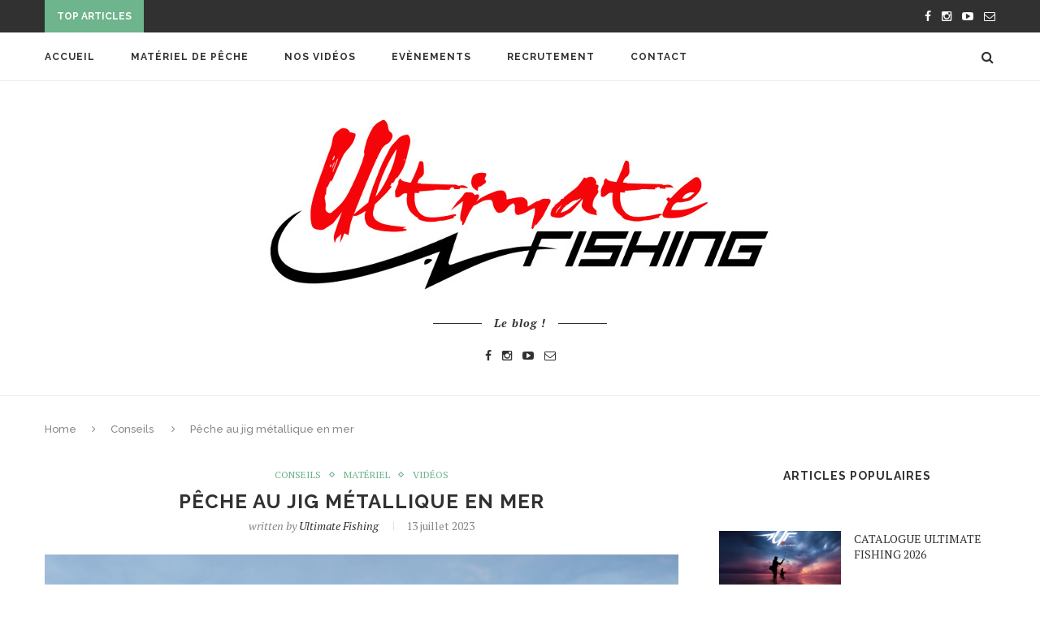

--- FILE ---
content_type: text/html; charset=UTF-8
request_url: https://www.ultimate-fishing.net/peche-au-jig-metallique-en-mer/
body_size: 16581
content:
<!DOCTYPE html>
<html lang="fr-FR">
<head>
	<meta charset="UTF-8">
	<meta http-equiv="X-UA-Compatible" content="IE=edge">
	<meta name="viewport" content="width=device-width, initial-scale=1">
	<title>Pêche au jig métallique en mer | Ultimate Fishing</title>
	<link rel="profile" href="http://gmpg.org/xfn/11" />
		<link rel="alternate" type="application/rss+xml" title="Ultimate Fishing RSS Feed" href="https://www.ultimate-fishing.net/feed/" />
	<link rel="alternate" type="application/atom+xml" title="Ultimate Fishing Atom Feed" href="https://www.ultimate-fishing.net/feed/atom/" />
	<link rel="pingback" href="https://www.ultimate-fishing.net/xmlrpc.php" />
	<!--[if lt IE 9]>
	<script src="https://www.ultimate-fishing.net/wp-content/themes/soledad/js/html5.js"></script>
	<style type="text/css">
		.featured-carousel .item { opacity: 1; }
	</style>
	<![endif]-->
	<meta name='robots' content='max-image-preview:large' />
<link rel="alternate" type="application/rss+xml" title="Ultimate Fishing &raquo; Flux" href="https://www.ultimate-fishing.net/feed/" />
<link rel="alternate" type="application/rss+xml" title="Ultimate Fishing &raquo; Flux des commentaires" href="https://www.ultimate-fishing.net/comments/feed/" />
<script type="text/javascript" id="wpp-js" src="https://www.ultimate-fishing.net/wp-content/plugins/wordpress-popular-posts/assets/js/wpp.min.js?ver=7.3.5" data-sampling="0" data-sampling-rate="100" data-api-url="https://www.ultimate-fishing.net/wp-json/wordpress-popular-posts" data-post-id="33298" data-token="6c26d7355c" data-lang="0" data-debug="0"></script>
<link rel="alternate" type="application/rss+xml" title="Ultimate Fishing &raquo; Pêche au jig métallique en mer Flux des commentaires" href="https://www.ultimate-fishing.net/peche-au-jig-metallique-en-mer/feed/" />
<link rel="alternate" title="oEmbed (JSON)" type="application/json+oembed" href="https://www.ultimate-fishing.net/wp-json/oembed/1.0/embed?url=https%3A%2F%2Fwww.ultimate-fishing.net%2Fpeche-au-jig-metallique-en-mer%2F" />
<link rel="alternate" title="oEmbed (XML)" type="text/xml+oembed" href="https://www.ultimate-fishing.net/wp-json/oembed/1.0/embed?url=https%3A%2F%2Fwww.ultimate-fishing.net%2Fpeche-au-jig-metallique-en-mer%2F&#038;format=xml" />
		<!-- This site uses the Google Analytics by ExactMetrics plugin v8.11.1 - Using Analytics tracking - https://www.exactmetrics.com/ -->
		<!-- Note: ExactMetrics is not currently configured on this site. The site owner needs to authenticate with Google Analytics in the ExactMetrics settings panel. -->
					<!-- No tracking code set -->
				<!-- / Google Analytics by ExactMetrics -->
		<style id='wp-img-auto-sizes-contain-inline-css' type='text/css'>
img:is([sizes=auto i],[sizes^="auto," i]){contain-intrinsic-size:3000px 1500px}
/*# sourceURL=wp-img-auto-sizes-contain-inline-css */
</style>
<style id='wp-emoji-styles-inline-css' type='text/css'>

	img.wp-smiley, img.emoji {
		display: inline !important;
		border: none !important;
		box-shadow: none !important;
		height: 1em !important;
		width: 1em !important;
		margin: 0 0.07em !important;
		vertical-align: -0.1em !important;
		background: none !important;
		padding: 0 !important;
	}
/*# sourceURL=wp-emoji-styles-inline-css */
</style>
<style id='wp-block-library-inline-css' type='text/css'>
:root{--wp-block-synced-color:#7a00df;--wp-block-synced-color--rgb:122,0,223;--wp-bound-block-color:var(--wp-block-synced-color);--wp-editor-canvas-background:#ddd;--wp-admin-theme-color:#007cba;--wp-admin-theme-color--rgb:0,124,186;--wp-admin-theme-color-darker-10:#006ba1;--wp-admin-theme-color-darker-10--rgb:0,107,160.5;--wp-admin-theme-color-darker-20:#005a87;--wp-admin-theme-color-darker-20--rgb:0,90,135;--wp-admin-border-width-focus:2px}@media (min-resolution:192dpi){:root{--wp-admin-border-width-focus:1.5px}}.wp-element-button{cursor:pointer}:root .has-very-light-gray-background-color{background-color:#eee}:root .has-very-dark-gray-background-color{background-color:#313131}:root .has-very-light-gray-color{color:#eee}:root .has-very-dark-gray-color{color:#313131}:root .has-vivid-green-cyan-to-vivid-cyan-blue-gradient-background{background:linear-gradient(135deg,#00d084,#0693e3)}:root .has-purple-crush-gradient-background{background:linear-gradient(135deg,#34e2e4,#4721fb 50%,#ab1dfe)}:root .has-hazy-dawn-gradient-background{background:linear-gradient(135deg,#faaca8,#dad0ec)}:root .has-subdued-olive-gradient-background{background:linear-gradient(135deg,#fafae1,#67a671)}:root .has-atomic-cream-gradient-background{background:linear-gradient(135deg,#fdd79a,#004a59)}:root .has-nightshade-gradient-background{background:linear-gradient(135deg,#330968,#31cdcf)}:root .has-midnight-gradient-background{background:linear-gradient(135deg,#020381,#2874fc)}:root{--wp--preset--font-size--normal:16px;--wp--preset--font-size--huge:42px}.has-regular-font-size{font-size:1em}.has-larger-font-size{font-size:2.625em}.has-normal-font-size{font-size:var(--wp--preset--font-size--normal)}.has-huge-font-size{font-size:var(--wp--preset--font-size--huge)}.has-text-align-center{text-align:center}.has-text-align-left{text-align:left}.has-text-align-right{text-align:right}.has-fit-text{white-space:nowrap!important}#end-resizable-editor-section{display:none}.aligncenter{clear:both}.items-justified-left{justify-content:flex-start}.items-justified-center{justify-content:center}.items-justified-right{justify-content:flex-end}.items-justified-space-between{justify-content:space-between}.screen-reader-text{border:0;clip-path:inset(50%);height:1px;margin:-1px;overflow:hidden;padding:0;position:absolute;width:1px;word-wrap:normal!important}.screen-reader-text:focus{background-color:#ddd;clip-path:none;color:#444;display:block;font-size:1em;height:auto;left:5px;line-height:normal;padding:15px 23px 14px;text-decoration:none;top:5px;width:auto;z-index:100000}html :where(.has-border-color){border-style:solid}html :where([style*=border-top-color]){border-top-style:solid}html :where([style*=border-right-color]){border-right-style:solid}html :where([style*=border-bottom-color]){border-bottom-style:solid}html :where([style*=border-left-color]){border-left-style:solid}html :where([style*=border-width]){border-style:solid}html :where([style*=border-top-width]){border-top-style:solid}html :where([style*=border-right-width]){border-right-style:solid}html :where([style*=border-bottom-width]){border-bottom-style:solid}html :where([style*=border-left-width]){border-left-style:solid}html :where(img[class*=wp-image-]){height:auto;max-width:100%}:where(figure){margin:0 0 1em}html :where(.is-position-sticky){--wp-admin--admin-bar--position-offset:var(--wp-admin--admin-bar--height,0px)}@media screen and (max-width:600px){html :where(.is-position-sticky){--wp-admin--admin-bar--position-offset:0px}}

/*# sourceURL=wp-block-library-inline-css */
</style><style id='wp-block-heading-inline-css' type='text/css'>
h1:where(.wp-block-heading).has-background,h2:where(.wp-block-heading).has-background,h3:where(.wp-block-heading).has-background,h4:where(.wp-block-heading).has-background,h5:where(.wp-block-heading).has-background,h6:where(.wp-block-heading).has-background{padding:1.25em 2.375em}h1.has-text-align-left[style*=writing-mode]:where([style*=vertical-lr]),h1.has-text-align-right[style*=writing-mode]:where([style*=vertical-rl]),h2.has-text-align-left[style*=writing-mode]:where([style*=vertical-lr]),h2.has-text-align-right[style*=writing-mode]:where([style*=vertical-rl]),h3.has-text-align-left[style*=writing-mode]:where([style*=vertical-lr]),h3.has-text-align-right[style*=writing-mode]:where([style*=vertical-rl]),h4.has-text-align-left[style*=writing-mode]:where([style*=vertical-lr]),h4.has-text-align-right[style*=writing-mode]:where([style*=vertical-rl]),h5.has-text-align-left[style*=writing-mode]:where([style*=vertical-lr]),h5.has-text-align-right[style*=writing-mode]:where([style*=vertical-rl]),h6.has-text-align-left[style*=writing-mode]:where([style*=vertical-lr]),h6.has-text-align-right[style*=writing-mode]:where([style*=vertical-rl]){rotate:180deg}
/*# sourceURL=https://www.ultimate-fishing.net/wp-includes/blocks/heading/style.min.css */
</style>
<style id='global-styles-inline-css' type='text/css'>
:root{--wp--preset--aspect-ratio--square: 1;--wp--preset--aspect-ratio--4-3: 4/3;--wp--preset--aspect-ratio--3-4: 3/4;--wp--preset--aspect-ratio--3-2: 3/2;--wp--preset--aspect-ratio--2-3: 2/3;--wp--preset--aspect-ratio--16-9: 16/9;--wp--preset--aspect-ratio--9-16: 9/16;--wp--preset--color--black: #000000;--wp--preset--color--cyan-bluish-gray: #abb8c3;--wp--preset--color--white: #ffffff;--wp--preset--color--pale-pink: #f78da7;--wp--preset--color--vivid-red: #cf2e2e;--wp--preset--color--luminous-vivid-orange: #ff6900;--wp--preset--color--luminous-vivid-amber: #fcb900;--wp--preset--color--light-green-cyan: #7bdcb5;--wp--preset--color--vivid-green-cyan: #00d084;--wp--preset--color--pale-cyan-blue: #8ed1fc;--wp--preset--color--vivid-cyan-blue: #0693e3;--wp--preset--color--vivid-purple: #9b51e0;--wp--preset--gradient--vivid-cyan-blue-to-vivid-purple: linear-gradient(135deg,rgb(6,147,227) 0%,rgb(155,81,224) 100%);--wp--preset--gradient--light-green-cyan-to-vivid-green-cyan: linear-gradient(135deg,rgb(122,220,180) 0%,rgb(0,208,130) 100%);--wp--preset--gradient--luminous-vivid-amber-to-luminous-vivid-orange: linear-gradient(135deg,rgb(252,185,0) 0%,rgb(255,105,0) 100%);--wp--preset--gradient--luminous-vivid-orange-to-vivid-red: linear-gradient(135deg,rgb(255,105,0) 0%,rgb(207,46,46) 100%);--wp--preset--gradient--very-light-gray-to-cyan-bluish-gray: linear-gradient(135deg,rgb(238,238,238) 0%,rgb(169,184,195) 100%);--wp--preset--gradient--cool-to-warm-spectrum: linear-gradient(135deg,rgb(74,234,220) 0%,rgb(151,120,209) 20%,rgb(207,42,186) 40%,rgb(238,44,130) 60%,rgb(251,105,98) 80%,rgb(254,248,76) 100%);--wp--preset--gradient--blush-light-purple: linear-gradient(135deg,rgb(255,206,236) 0%,rgb(152,150,240) 100%);--wp--preset--gradient--blush-bordeaux: linear-gradient(135deg,rgb(254,205,165) 0%,rgb(254,45,45) 50%,rgb(107,0,62) 100%);--wp--preset--gradient--luminous-dusk: linear-gradient(135deg,rgb(255,203,112) 0%,rgb(199,81,192) 50%,rgb(65,88,208) 100%);--wp--preset--gradient--pale-ocean: linear-gradient(135deg,rgb(255,245,203) 0%,rgb(182,227,212) 50%,rgb(51,167,181) 100%);--wp--preset--gradient--electric-grass: linear-gradient(135deg,rgb(202,248,128) 0%,rgb(113,206,126) 100%);--wp--preset--gradient--midnight: linear-gradient(135deg,rgb(2,3,129) 0%,rgb(40,116,252) 100%);--wp--preset--font-size--small: 13px;--wp--preset--font-size--medium: 20px;--wp--preset--font-size--large: 36px;--wp--preset--font-size--x-large: 42px;--wp--preset--spacing--20: 0.44rem;--wp--preset--spacing--30: 0.67rem;--wp--preset--spacing--40: 1rem;--wp--preset--spacing--50: 1.5rem;--wp--preset--spacing--60: 2.25rem;--wp--preset--spacing--70: 3.38rem;--wp--preset--spacing--80: 5.06rem;--wp--preset--shadow--natural: 6px 6px 9px rgba(0, 0, 0, 0.2);--wp--preset--shadow--deep: 12px 12px 50px rgba(0, 0, 0, 0.4);--wp--preset--shadow--sharp: 6px 6px 0px rgba(0, 0, 0, 0.2);--wp--preset--shadow--outlined: 6px 6px 0px -3px rgb(255, 255, 255), 6px 6px rgb(0, 0, 0);--wp--preset--shadow--crisp: 6px 6px 0px rgb(0, 0, 0);}:where(.is-layout-flex){gap: 0.5em;}:where(.is-layout-grid){gap: 0.5em;}body .is-layout-flex{display: flex;}.is-layout-flex{flex-wrap: wrap;align-items: center;}.is-layout-flex > :is(*, div){margin: 0;}body .is-layout-grid{display: grid;}.is-layout-grid > :is(*, div){margin: 0;}:where(.wp-block-columns.is-layout-flex){gap: 2em;}:where(.wp-block-columns.is-layout-grid){gap: 2em;}:where(.wp-block-post-template.is-layout-flex){gap: 1.25em;}:where(.wp-block-post-template.is-layout-grid){gap: 1.25em;}.has-black-color{color: var(--wp--preset--color--black) !important;}.has-cyan-bluish-gray-color{color: var(--wp--preset--color--cyan-bluish-gray) !important;}.has-white-color{color: var(--wp--preset--color--white) !important;}.has-pale-pink-color{color: var(--wp--preset--color--pale-pink) !important;}.has-vivid-red-color{color: var(--wp--preset--color--vivid-red) !important;}.has-luminous-vivid-orange-color{color: var(--wp--preset--color--luminous-vivid-orange) !important;}.has-luminous-vivid-amber-color{color: var(--wp--preset--color--luminous-vivid-amber) !important;}.has-light-green-cyan-color{color: var(--wp--preset--color--light-green-cyan) !important;}.has-vivid-green-cyan-color{color: var(--wp--preset--color--vivid-green-cyan) !important;}.has-pale-cyan-blue-color{color: var(--wp--preset--color--pale-cyan-blue) !important;}.has-vivid-cyan-blue-color{color: var(--wp--preset--color--vivid-cyan-blue) !important;}.has-vivid-purple-color{color: var(--wp--preset--color--vivid-purple) !important;}.has-black-background-color{background-color: var(--wp--preset--color--black) !important;}.has-cyan-bluish-gray-background-color{background-color: var(--wp--preset--color--cyan-bluish-gray) !important;}.has-white-background-color{background-color: var(--wp--preset--color--white) !important;}.has-pale-pink-background-color{background-color: var(--wp--preset--color--pale-pink) !important;}.has-vivid-red-background-color{background-color: var(--wp--preset--color--vivid-red) !important;}.has-luminous-vivid-orange-background-color{background-color: var(--wp--preset--color--luminous-vivid-orange) !important;}.has-luminous-vivid-amber-background-color{background-color: var(--wp--preset--color--luminous-vivid-amber) !important;}.has-light-green-cyan-background-color{background-color: var(--wp--preset--color--light-green-cyan) !important;}.has-vivid-green-cyan-background-color{background-color: var(--wp--preset--color--vivid-green-cyan) !important;}.has-pale-cyan-blue-background-color{background-color: var(--wp--preset--color--pale-cyan-blue) !important;}.has-vivid-cyan-blue-background-color{background-color: var(--wp--preset--color--vivid-cyan-blue) !important;}.has-vivid-purple-background-color{background-color: var(--wp--preset--color--vivid-purple) !important;}.has-black-border-color{border-color: var(--wp--preset--color--black) !important;}.has-cyan-bluish-gray-border-color{border-color: var(--wp--preset--color--cyan-bluish-gray) !important;}.has-white-border-color{border-color: var(--wp--preset--color--white) !important;}.has-pale-pink-border-color{border-color: var(--wp--preset--color--pale-pink) !important;}.has-vivid-red-border-color{border-color: var(--wp--preset--color--vivid-red) !important;}.has-luminous-vivid-orange-border-color{border-color: var(--wp--preset--color--luminous-vivid-orange) !important;}.has-luminous-vivid-amber-border-color{border-color: var(--wp--preset--color--luminous-vivid-amber) !important;}.has-light-green-cyan-border-color{border-color: var(--wp--preset--color--light-green-cyan) !important;}.has-vivid-green-cyan-border-color{border-color: var(--wp--preset--color--vivid-green-cyan) !important;}.has-pale-cyan-blue-border-color{border-color: var(--wp--preset--color--pale-cyan-blue) !important;}.has-vivid-cyan-blue-border-color{border-color: var(--wp--preset--color--vivid-cyan-blue) !important;}.has-vivid-purple-border-color{border-color: var(--wp--preset--color--vivid-purple) !important;}.has-vivid-cyan-blue-to-vivid-purple-gradient-background{background: var(--wp--preset--gradient--vivid-cyan-blue-to-vivid-purple) !important;}.has-light-green-cyan-to-vivid-green-cyan-gradient-background{background: var(--wp--preset--gradient--light-green-cyan-to-vivid-green-cyan) !important;}.has-luminous-vivid-amber-to-luminous-vivid-orange-gradient-background{background: var(--wp--preset--gradient--luminous-vivid-amber-to-luminous-vivid-orange) !important;}.has-luminous-vivid-orange-to-vivid-red-gradient-background{background: var(--wp--preset--gradient--luminous-vivid-orange-to-vivid-red) !important;}.has-very-light-gray-to-cyan-bluish-gray-gradient-background{background: var(--wp--preset--gradient--very-light-gray-to-cyan-bluish-gray) !important;}.has-cool-to-warm-spectrum-gradient-background{background: var(--wp--preset--gradient--cool-to-warm-spectrum) !important;}.has-blush-light-purple-gradient-background{background: var(--wp--preset--gradient--blush-light-purple) !important;}.has-blush-bordeaux-gradient-background{background: var(--wp--preset--gradient--blush-bordeaux) !important;}.has-luminous-dusk-gradient-background{background: var(--wp--preset--gradient--luminous-dusk) !important;}.has-pale-ocean-gradient-background{background: var(--wp--preset--gradient--pale-ocean) !important;}.has-electric-grass-gradient-background{background: var(--wp--preset--gradient--electric-grass) !important;}.has-midnight-gradient-background{background: var(--wp--preset--gradient--midnight) !important;}.has-small-font-size{font-size: var(--wp--preset--font-size--small) !important;}.has-medium-font-size{font-size: var(--wp--preset--font-size--medium) !important;}.has-large-font-size{font-size: var(--wp--preset--font-size--large) !important;}.has-x-large-font-size{font-size: var(--wp--preset--font-size--x-large) !important;}
/*# sourceURL=global-styles-inline-css */
</style>

<style id='classic-theme-styles-inline-css' type='text/css'>
/*! This file is auto-generated */
.wp-block-button__link{color:#fff;background-color:#32373c;border-radius:9999px;box-shadow:none;text-decoration:none;padding:calc(.667em + 2px) calc(1.333em + 2px);font-size:1.125em}.wp-block-file__button{background:#32373c;color:#fff;text-decoration:none}
/*# sourceURL=/wp-includes/css/classic-themes.min.css */
</style>
<link rel='stylesheet' id='contact-form-7-css' href='https://www.ultimate-fishing.net/wp-content/plugins/contact-form-7/includes/css/styles.css?ver=6.1.2' type='text/css' media='all' />
<link rel='stylesheet' id='bwg_frontend-css' href='https://www.ultimate-fishing.net/wp-content/plugins/photo-gallery/css/bwg_frontend.css?ver=1.2.12' type='text/css' media='all' />
<link rel='stylesheet' id='bwg_font-awesome-css' href='https://www.ultimate-fishing.net/wp-content/plugins/photo-gallery/css/font-awesome/font-awesome.css?ver=4.2.0' type='text/css' media='all' />
<link rel='stylesheet' id='bwg_mCustomScrollbar-css' href='https://www.ultimate-fishing.net/wp-content/plugins/photo-gallery/css/jquery.mCustomScrollbar.css?ver=1.2.12' type='text/css' media='all' />
<link rel='stylesheet' id='wordpress-popular-posts-css-css' href='https://www.ultimate-fishing.net/wp-content/plugins/wordpress-popular-posts/assets/css/wpp.css?ver=7.3.5' type='text/css' media='all' />
<link rel='stylesheet' id='penci_style-css' href='https://www.ultimate-fishing.net/wp-content/themes/soledad/style.css?ver=2.6.1' type='text/css' media='all' />
<script type="text/javascript" src="https://www.ultimate-fishing.net/wp-includes/js/jquery/jquery.min.js?ver=3.7.1" id="jquery-core-js"></script>
<script type="text/javascript" src="https://www.ultimate-fishing.net/wp-includes/js/jquery/jquery-migrate.min.js?ver=3.4.1" id="jquery-migrate-js"></script>
<script type="text/javascript" src="https://www.ultimate-fishing.net/wp-content/plugins/photo-gallery/js/bwg_frontend.js?ver=1.2.12" id="bwg_frontend-js"></script>
<script type="text/javascript" src="https://www.ultimate-fishing.net/wp-content/plugins/photo-gallery/js/jquery.mobile.js?ver=1.2.12" id="bwg_jquery_mobile-js"></script>
<script type="text/javascript" src="https://www.ultimate-fishing.net/wp-content/plugins/photo-gallery/js/jquery.mCustomScrollbar.concat.min.js?ver=1.2.12" id="bwg_mCustomScrollbar-js"></script>
<script type="text/javascript" src="https://www.ultimate-fishing.net/wp-content/plugins/photo-gallery/js/jquery.fullscreen-0.4.1.js?ver=0.4.1" id="jquery-fullscreen-js"></script>
<script type="text/javascript" id="bwg_gallery_box-js-extra">
/* <![CDATA[ */
var bwg_objectL10n = {"bwg_field_required":"champ est obligatoire. ","bwg_mail_validation":"Ce n'est pas une adresse email valide. ","bwg_search_result":"Il n'y a pas d'images correspondant \u00e0 votre recherche."};
//# sourceURL=bwg_gallery_box-js-extra
/* ]]> */
</script>
<script type="text/javascript" src="https://www.ultimate-fishing.net/wp-content/plugins/photo-gallery/js/bwg_gallery_box.js?ver=1.2.12" id="bwg_gallery_box-js"></script>
<script type="text/javascript" src="https://www.ultimate-fishing.net/wp-content/plugins/photo-gallery/js/jquery.raty.js?ver=2.5.2" id="bwg_raty-js"></script>
<script type="text/javascript" src="https://www.ultimate-fishing.net/wp-content/plugins/photo-gallery/js/3DEngine/3DEngine.js?ver=1.0.0" id="bwg_3DEngine-js"></script>
<script type="text/javascript" src="https://www.ultimate-fishing.net/wp-content/plugins/photo-gallery/js/3DEngine/Sphere.js?ver=1.0.0" id="bwg_Sphere-js"></script>
<link rel="https://api.w.org/" href="https://www.ultimate-fishing.net/wp-json/" /><link rel="alternate" title="JSON" type="application/json" href="https://www.ultimate-fishing.net/wp-json/wp/v2/posts/33298" /><link rel="EditURI" type="application/rsd+xml" title="RSD" href="https://www.ultimate-fishing.net/xmlrpc.php?rsd" />
<meta name="generator" content="WordPress 6.9" />
<link rel="canonical" href="https://www.ultimate-fishing.net/peche-au-jig-metallique-en-mer/" />
<link rel='shortlink' href='https://www.ultimate-fishing.net/?p=33298' />
            <style id="wpp-loading-animation-styles">@-webkit-keyframes bgslide{from{background-position-x:0}to{background-position-x:-200%}}@keyframes bgslide{from{background-position-x:0}to{background-position-x:-200%}}.wpp-widget-block-placeholder,.wpp-shortcode-placeholder{margin:0 auto;width:60px;height:3px;background:#dd3737;background:linear-gradient(90deg,#dd3737 0%,#571313 10%,#dd3737 100%);background-size:200% auto;border-radius:3px;-webkit-animation:bgslide 1s infinite linear;animation:bgslide 1s infinite linear}</style>
                <style type="text/css">
																																.headline-title { color: #fcfcfc; }
										a.penci-topbar-post-title { color: #ffffff; }
																																																																				.penci-header-signup-form { padding: px 0; }
																																												.featured-overlay-color, .penci-slider ul.slides li:after { opacity: ; }
		.featured-overlay-partent, .penci-slider ul.slides li:before { opacity: ; }
		.mag2slider-overlay:after { opacity: ; }
		.mag2-thumbnail:hover .mag2slider-overlay:after { opacity: ; }
																										.penci-magazine-slider ul.mag-wrap li .mag-overlay { opacity: ; }
		.penci-magazine-slider ul.mag-wrap .mag-content:hover .mag-overlay { opacity: ; }
																																										.penci-grid li.typography-style .overlay-typography { opacity: ; }
		.penci-grid li.typography-style:hover .overlay-typography { opacity: ; }
																																																																																																																		ul.homepage-featured-boxes .penci-fea-in h4 span span { color: #313131; }
														.penci-home-popular-post .item-related span.date { color: #888888; }
										.penci-border-arrow.penci-homepage-title .inner-arrow { border-color: #313131; }
		.penci-border-arrow.penci-homepage-title:before { border-top-color: #313131; }
						.penci-border-arrow.penci-homepage-title:after { border-color: #313131; }
						.penci-homepage-title .inner-arrow, .penci-homepage-title.penci-magazine-title .inner-arrow a { color: #313131; }
										.home-featured-cat-content .magcat-detail h3 a { color: #313131; }
										.home-featured-cat-content .mag-photo .mag-overlay-photo { background-color: #000000; }
				.home-featured-cat-content .mag-photo .mag-overlay-photo { opacity: ; }
		.home-featured-cat-content .mag-photo:hover .mag-overlay-photo { opacity: ; }
																										.inner-item-portfolio:hover .penci-portfolio-thumbnail a:after { opacity: ; }
										    </style>
    <link rel="icon" href="https://www.ultimate-fishing.net/wp-content/uploads/2025/10/cropped-channels4_profile-32x32.jpg" sizes="32x32" />
<link rel="icon" href="https://www.ultimate-fishing.net/wp-content/uploads/2025/10/cropped-channels4_profile-192x192.jpg" sizes="192x192" />
<link rel="apple-touch-icon" href="https://www.ultimate-fishing.net/wp-content/uploads/2025/10/cropped-channels4_profile-180x180.jpg" />
<meta name="msapplication-TileImage" content="https://www.ultimate-fishing.net/wp-content/uploads/2025/10/cropped-channels4_profile-270x270.jpg" />
</head>

<body class="wp-singular post-template-default single single-post postid-33298 single-format-standard wp-theme-soledad">
<a id="close-sidebar-nav" class="header-1"><i class="fa fa-close"></i></a>

<nav id="sidebar-nav" class="header-1">

			<div id="sidebar-nav-logo">
							<a href="https://www.ultimate-fishing.net/"><img src="https://www.ultimate-fishing.net/wp-content/themes/soledad/images/mobile-logo.png" alt="Ultimate Fishing" /></a>
					</div>
	
						<div class="header-social sidebar-nav-social">
				<div class="inner-header-social">
			<a href="https://www.facebook.com/Ultimate-Fishing-260897426599/" target="_blank"><i class="fa fa-facebook"></i></a>
						<a href="https://www.instagram.com/ultimate__fishing/" target="_blank"><i class="fa fa-instagram"></i></a>
									<a href="https://www.youtube.com/channel/UCE3UJGfDUD8urVjo__a_mUw" target="_blank"><i class="fa fa-youtube-play"></i></a>
				<a href="mailto:infos@ultimate-fishing.net"><i class="fa fa-envelope-o"></i></a>
						</div>			</div>
			
	<ul id="menu-bottom-menu" class="menu"><li id="menu-item-36242" class="menu-item menu-item-type-custom menu-item-object-custom menu-item-home menu-item-36242"><a href="https://www.ultimate-fishing.net/">Accueil</a></li>
<li id="menu-item-36243" class="menu-item menu-item-type-custom menu-item-object-custom menu-item-36243"><a href="https://catalog.ultimate-fishing.net/">Matériel de pêche</a></li>
<li id="menu-item-36245" class="menu-item menu-item-type-custom menu-item-object-custom menu-item-36245"><a href="https://www.youtube.com/@Ultimatefishingofficiel/videos">Nos vidéos</a></li>
<li id="menu-item-36239" class="menu-item menu-item-type-post_type menu-item-object-page menu-item-36239"><a href="https://www.ultimate-fishing.net/evenements/">Evènements</a></li>
<li id="menu-item-36240" class="menu-item menu-item-type-post_type menu-item-object-page menu-item-36240"><a href="https://www.ultimate-fishing.net/recrutement/">RECRUTEMENT</a></li>
<li id="menu-item-36244" class="menu-item menu-item-type-custom menu-item-object-custom menu-item-36244"><a href="https://catalog.ultimate-fishing.net/contact">Contact</a></li>
</ul></nav>

<!-- .wrapper-boxed -->
<div class="wrapper-boxed header-style-header-1">

<!-- Top Bar -->
	<div class="penci-top-bar">
	<div class="container">
		<div class="penci-headline">
										<span class="headline-title">Top Articles</span>
										<div class="penci-topbar-social">
					<div class="inner-header-social">
			<a href="https://www.facebook.com/Ultimate-Fishing-260897426599/" target="_blank"><i class="fa fa-facebook"></i></a>
						<a href="https://www.instagram.com/ultimate__fishing/" target="_blank"><i class="fa fa-instagram"></i></a>
									<a href="https://www.youtube.com/channel/UCE3UJGfDUD8urVjo__a_mUw" target="_blank"><i class="fa fa-youtube-play"></i></a>
				<a href="mailto:infos@ultimate-fishing.net"><i class="fa fa-envelope-o"></i></a>
						</div>				</div>
											<div class="penci-headline-posts" data-auto="true" data-autotime="3000" data-speed="300" data-direction="vertical">
													<div>
								<a class="penci-topbar-post-title" href="https://www.ultimate-fishing.net/peche-du-loup-en-etang/">Pêche du LOUP en ÉTANG</a>
							</div>
													<div>
								<a class="penci-topbar-post-title" href="https://www.ultimate-fishing.net/peche-du-brochet-dans-la-loire-en-hiver%e2%9d%84%ef%b8%8f/">Pêche du brochet dans la Loire en hiver&#x2744;&#xfe0f;</a>
							</div>
													<div>
								<a class="penci-topbar-post-title" href="https://www.ultimate-fishing.net/notre-meilleur-soft-swimbait-pour-le-drop-shot/">Notre meilleur soft-swimbait pour le drop shot ?</a>
							</div>
													<div>
								<a class="penci-topbar-post-title" href="https://www.ultimate-fishing.net/session-sandre-difficile-mais-epique-dans-la-boue-ne-rien-lacher-%f0%9f%8c%a7%ef%b8%8f/">SESSION sandre DIFFICILE mais ÉPIQUE dans la boue...</a>
							</div>
													<div>
								<a class="penci-topbar-post-title" href="https://www.ultimate-fishing.net/one-up-v-tail-8-genese-dun-finess-a-gros-poissons/">One Up V-tail 8: Génèse d&rsquo;un finess à...</a>
							</div>
													<div>
								<a class="penci-topbar-post-title" href="https://www.ultimate-fishing.net/le-bayruf-seek-68-hw-un-petit-bonbon-aux-grosses-performances/">Le Bayruf Seek 68 HW un petit bonbon aux...</a>
							</div>
													<div>
								<a class="penci-topbar-post-title" href="https://www.ultimate-fishing.net/peche-en-float-tube-avec-bretagne-terre-de-peche/">Pêche en float tube avec Bretagne Terre de...</a>
							</div>
													<div>
								<a class="penci-topbar-post-title" href="https://www.ultimate-fishing.net/la-peche-des-percides-au-ned-rig/">La pêche des percidés au ned rig !</a>
							</div>
													<div>
								<a class="penci-topbar-post-title" href="https://www.ultimate-fishing.net/brochet-en-petite-riviere-faut-il-pecher-gros/">BROCHET en petite rivière, faut-il pêcher GROS ?</a>
							</div>
													<div>
								<a class="penci-topbar-post-title" href="https://www.ultimate-fishing.net/une-nuit-memorable-et-un-bar-record-pour-lee-smith/">Une nuit mémorable… et un bar record pour...</a>
							</div>
											</div>
									</div>
	</div>
</div>
<!-- Navigation -->
<nav id="navigation" class="header-layout-top header-1">
	<div class="container">
		<div class="button-menu-mobile header-1"><i class="fa fa-bars"></i></div>
		<ul id="menu-bottom-menu-1" class="menu"><li class="menu-item menu-item-type-custom menu-item-object-custom menu-item-home menu-item-36242"><a href="https://www.ultimate-fishing.net/">Accueil</a></li>
<li class="menu-item menu-item-type-custom menu-item-object-custom menu-item-36243"><a href="https://catalog.ultimate-fishing.net/">Matériel de pêche</a></li>
<li class="menu-item menu-item-type-custom menu-item-object-custom menu-item-36245"><a href="https://www.youtube.com/@Ultimatefishingofficiel/videos">Nos vidéos</a></li>
<li class="menu-item menu-item-type-post_type menu-item-object-page menu-item-36239"><a href="https://www.ultimate-fishing.net/evenements/">Evènements</a></li>
<li class="menu-item menu-item-type-post_type menu-item-object-page menu-item-36240"><a href="https://www.ultimate-fishing.net/recrutement/">RECRUTEMENT</a></li>
<li class="menu-item menu-item-type-custom menu-item-object-custom menu-item-36244"><a href="https://catalog.ultimate-fishing.net/contact">Contact</a></li>
</ul>
		
					<div id="top-search">
				<a class="search-click"><i class="fa fa-search"></i></a>
				<div class="show-search">
					<form role="search" method="get" id="searchform" action="https://www.ultimate-fishing.net/">
    <div>
		<input type="text" class="search-input" placeholder="Type and hit enter..." name="s" id="s" />
	 </div>
</form>					<a class="search-click close-search"><i class="fa fa-close"></i></a>
				</div>
			</div>
		
		
	</div>
</nav><!-- End Navigation -->

<header id="header" class="header-header-1 has-bottom-line"><!-- #header -->
		<div class="inner-header">
		<div class="container">

			<div id="logo">
															<h2>
							<a href="https://www.ultimate-fishing.net/"><img src="http://www.ultimate-fishing.net/wp-content/uploads/2018/08/LOGO-Ultimate-Fishing-sans-soustitre2.jpg" alt="Ultimate Fishing" /></a>
						</h2>
												</div>

			
							<div class="header-slogan">
					<h2 class="header-slogan-text">Le blog !</h2>
				</div>
			
												<div class="header-social">
						<div class="inner-header-social">
			<a href="https://www.facebook.com/Ultimate-Fishing-260897426599/" target="_blank"><i class="fa fa-facebook"></i></a>
						<a href="https://www.instagram.com/ultimate__fishing/" target="_blank"><i class="fa fa-instagram"></i></a>
									<a href="https://www.youtube.com/channel/UCE3UJGfDUD8urVjo__a_mUw" target="_blank"><i class="fa fa-youtube-play"></i></a>
				<a href="mailto:infos@ultimate-fishing.net"><i class="fa fa-envelope-o"></i></a>
						</div>					</div>
									</div>
	</div>
	
	</header>
<!-- end #header -->



			<div class="container penci-breadcrumb single-breadcrumb">
			<span><a class="crumb" href="https://www.ultimate-fishing.net/">Home</a></span><i class="fa fa-angle-right"></i>
				<span>
					<a href="https://www.ultimate-fishing.net/category/conseils/">Conseils</a>				</span><i class="fa fa-angle-right"></i>
			<span>Pêche au jig métallique en mer</span>
		</div>
	
	
	<div class="container container-single penci_sidebar right-sidebar penci-enable-lightbox">
		<div id="main">
			<div class="theiaStickySidebar">
														<article id="post-33298" class="post-33298 post type-post status-publish format-standard has-post-thumbnail hentry category-conseils category-crash-test category-sessions category-videos tag-casting-jig tag-drag-metal-cast tag-peche-du-bar tag-peche-en-mer tag-youtube">

	
	
	<div class="header-standard header-classic single-header">
					<div class="penci-standard-cat"><span class="cat"><a class="penci-cat-name" href="https://www.ultimate-fishing.net/category/conseils/" title="View all posts in Conseils" >Conseils</a><a class="penci-cat-name" href="https://www.ultimate-fishing.net/category/crash-test/" title="View all posts in Matériel" >Matériel</a><a class="penci-cat-name" href="https://www.ultimate-fishing.net/category/videos/" title="View all posts in Vidéos" >Vidéos</a></span></div>
		
		<h1 class="post-title single-post-title">Pêche au jig métallique en mer</h1>

					<div class="post-box-meta-single">
									<span class="author-post"><span>written by <a class="author-url" href="https://www.ultimate-fishing.net/author/ultimate-fishing/">Ultimate Fishing</a></span></span>
													<span>13 juillet 2023</span>
							</div>
			</div>

	
	
	
									<div class="post-image">
					<a href="https://www.ultimate-fishing.net/wp-content/uploads/2023/07/miniature-DragMetal.jpg" data-rel="penci-gallery-image-content"><img width="1170" height="658" src="https://www.ultimate-fishing.net/wp-content/uploads/2023/07/miniature-DragMetal-1170x658.jpg" class="attachment-penci-full-thumb size-penci-full-thumb wp-post-image" alt="" decoding="async" fetchpriority="high" srcset="https://www.ultimate-fishing.net/wp-content/uploads/2023/07/miniature-DragMetal-1170x658.jpg 1170w, https://www.ultimate-fishing.net/wp-content/uploads/2023/07/miniature-DragMetal-900x506.jpg 900w, https://www.ultimate-fishing.net/wp-content/uploads/2023/07/miniature-DragMetal-768x432.jpg 768w, https://www.ultimate-fishing.net/wp-content/uploads/2023/07/miniature-DragMetal-980x551.jpg 980w, https://www.ultimate-fishing.net/wp-content/uploads/2023/07/miniature-DragMetal-585x329.jpg 585w, https://www.ultimate-fishing.net/wp-content/uploads/2023/07/miniature-DragMetal.jpg 1280w" sizes="(max-width: 1170px) 100vw, 1170px" /></a>				</div>
					
	
	
	
	
	<div class="post-entry">
		<div class="inner-post-entry">
			<p>Dans cette vidéo on retrouve Bruno Pebe pour une sortie de pêche en mer dans le Morbihan durant laquelle Bruno a pêché au jig métallique et plus précisément avec la famille des drag metal cast de Duo.</p>
<p><iframe title="YouTube video player" src="https://www.youtube.com/embed/Rtrakfc5N24" width="560" height="315" frameborder="0" allowfullscreen="allowfullscreen"></iframe></p>
<div class="tptn_counter" id="tptn_counter_33298">Visited 724 times, 1 visit(s) today</div><div class="hatom-extra" style="display:none !important;visibility:hidden;"><span class="entry-title">Pêche au jig métallique en mer</span> was last modified: <span class="updated"> juillet 13th, 2023</span> by <span class="author vcard"><span class="fn">Ultimate Fishing</span></span></div>															<div class="post-tags">
						<a href="https://www.ultimate-fishing.net/tag/casting-jig/" rel="tag">Casting jig</a><a href="https://www.ultimate-fishing.net/tag/drag-metal-cast/" rel="tag">Drag Metal Cast</a><a href="https://www.ultimate-fishing.net/tag/peche-du-bar/" rel="tag">peche du bar</a><a href="https://www.ultimate-fishing.net/tag/peche-en-mer/" rel="tag">pêche en mer</a><a href="https://www.ultimate-fishing.net/tag/youtube/" rel="tag">youtube</a>					</div>
									</div>
	</div>

	
			<div class="tags-share-box center-box">

							<span class="single-comment-o"><i class="fa fa-comment-o"></i>0 comment</span>
			
							<div class="post-share">
					<span class="count-number-like">0</span><a class="penci-post-like single-like-button" data-post_id="33298" title="Like" data-like="Like" data-unlike="Unlike"><i class="fa fa-heart-o"></i></a>					<div class="list-posts-share">
												<a target="_blank" href="https://www.facebook.com/sharer/sharer.php?u=https://www.ultimate-fishing.net/peche-au-jig-metallique-en-mer/"><i class="fa fa-facebook"></i><span class="dt-share">Facebook</span></a>
						<a target="_blank" href="https://twitter.com/home?status=Check%20out%20this%20article:%20Pêche%20au%20jig%20métallique%20en%20mer%20-%20https://www.ultimate-fishing.net/peche-au-jig-metallique-en-mer/"><i class="fa fa-twitter"></i><span class="dt-share">Twitter</span></a>
						<a target="_blank" href="https://plus.google.com/share?url=https://www.ultimate-fishing.net/peche-au-jig-metallique-en-mer/"><i class="fa fa-google-plus"></i><span class="dt-share">Google +</span></a>
						<a data-pin-do="none" target="_blank" href="https://pinterest.com/pin/create/button/?url=https://www.ultimate-fishing.net/peche-au-jig-metallique-en-mer/&#038;media=https://www.ultimate-fishing.net/wp-content/uploads/2023/07/miniature-DragMetal.jpg&#038;description=Pêche%20au%20jig%20métallique%20en%20mer"><i class="fa fa-pinterest"></i><span class="dt-share">Pinterest</span></a>
					</div>
				</div>
					</div>
	
			<div class="post-author">
	<div class="author-img">
		<img alt='Avatar photo' src='https://www.ultimate-fishing.net/wp-content/uploads/2025/04/cropped-cropped-328275197_1203703987171905_572914532352103844_n-100x100.jpg' srcset='https://www.ultimate-fishing.net/wp-content/uploads/2025/04/cropped-cropped-328275197_1203703987171905_572914532352103844_n-200x200.jpg 2x' class='avatar avatar-100 photo' height='100' width='100' decoding='async'/>	</div>
	<div class="author-content">
		<h5><a href="https://www.ultimate-fishing.net/author/ultimate-fishing/" title="Articles par Ultimate Fishing" rel="author">Ultimate Fishing</a></h5>
		<p></p>
													</div>
</div>	
			<div class="post-pagination">
				<div class="prev-post">
						<div class="prev-post-inner">
				<div class="prev-post-title">
					<span>previous post</span>
				</div>
				<a href="https://www.ultimate-fishing.net/la-lame-megabass-onimaru-pour-les-aspes/">
					<div class="pagi-text">
						<h5 class="prev-title">La Lame Megabass Onimaru pour les aspes !</h5>
					</div>
				</a>
			</div>
		</div>
	
			<div class="next-post">
						<div class="next-post-inner">
				<div class="prev-post-title next-post-title">
					<span>next post</span>
				</div>
				<a href="https://www.ultimate-fishing.net/rencontre-avec-leo-paul-fayette-guide-de-peche-pour-la-truite/">
					<div class="pagi-text">
						<h5 class="next-title">Rencontre avec Léo Paul Fayette, guide de pêche pour la truite</h5>
					</div>
				</a>
			</div>
		</div>
	</div>	
					<div class="post-related">
		<div class="post-title-box"><h4 class="post-box-title">Vous pourriez aussi aimer</h4></div>
		<div class="penci-carousel penci-related-carousel" data-auto="false" data-dots="true" data-arrows="false">
						<div class="item-related">
											<a class="related-thumb" href="https://www.ultimate-fishing.net/duo-international-retour-du-bayruf-waver-rozante-a-prix-revu-et-autres-reassorts/">
														<img width="585" height="377" src="https://www.ultimate-fishing.net/wp-content/uploads/2025/11/Duo_RealisRozante63SP_CCCZ431_vaironUV_presentation_4fc7.JPG-585x377.webp" class="attachment-penci-thumb size-penci-thumb wp-post-image" alt="" decoding="async" loading="lazy" />						</a>
										<h3><a href="https://www.ultimate-fishing.net/duo-international-retour-du-bayruf-waver-rozante-a-prix-revu-et-autres-reassorts/">Duo International : retour du Bayruf Waver, Rozante à prix revu, et autres réassorts</a></h3>
										<span class="date">28 novembre 2025</span>
									</div>
						<div class="item-related">
											<a class="related-thumb" href="https://www.ultimate-fishing.net/peche-de-loisir-en-mer-declaration-des-captures-obligatoire-des-janvier-2026/">
														<img width="585" height="390" src="https://www.ultimate-fishing.net/wp-content/uploads/2025/09/XT4K3342-1-585x390.png" class="attachment-penci-thumb size-penci-thumb wp-post-image" alt="" decoding="async" loading="lazy" srcset="https://www.ultimate-fishing.net/wp-content/uploads/2025/09/XT4K3342-1-585x390.png 585w, https://www.ultimate-fishing.net/wp-content/uploads/2025/09/XT4K3342-1-900x600.png 900w, https://www.ultimate-fishing.net/wp-content/uploads/2025/09/XT4K3342-1-980x653.png 980w, https://www.ultimate-fishing.net/wp-content/uploads/2025/09/XT4K3342-1-768x512.png 768w, https://www.ultimate-fishing.net/wp-content/uploads/2025/09/XT4K3342-1-1536x1024.png 1536w, https://www.ultimate-fishing.net/wp-content/uploads/2025/09/XT4K3342-1-2048x1365.png 2048w, https://www.ultimate-fishing.net/wp-content/uploads/2025/09/XT4K3342-1-1170x780.png 1170w" sizes="auto, (max-width: 585px) 100vw, 585px" />						</a>
										<h3><a href="https://www.ultimate-fishing.net/peche-de-loisir-en-mer-declaration-des-captures-obligatoire-des-janvier-2026/">Pêche de loisir en mer : déclaration des captures obligatoire dès janvier 2026</a></h3>
										<span class="date">23 septembre 2025</span>
									</div>
						<div class="item-related">
											<a class="related-thumb" href="https://www.ultimate-fishing.net/peche-du-thon-en-mediterranee-les-5-leurres-indispensables/">
														<img width="585" height="390" src="https://www.ultimate-fishing.net/wp-content/uploads/2025/08/maxresdefault-1-1-585x390.jpg" class="attachment-penci-thumb size-penci-thumb wp-post-image" alt="" decoding="async" loading="lazy" />						</a>
										<h3><a href="https://www.ultimate-fishing.net/peche-du-thon-en-mediterranee-les-5-leurres-indispensables/">Pêche du thon en Méditerranée : les 5 leurres indispensables</a></h3>
										<span class="date">19 août 2025</span>
									</div>
						<div class="item-related">
											<a class="related-thumb" href="https://www.ultimate-fishing.net/le-x-layer-de-megabass-en-detail/">
														<img width="585" height="390" src="https://www.ultimate-fishing.net/wp-content/uploads/2025/07/miniature-XLayer2-585x390.jpg" class="attachment-penci-thumb size-penci-thumb wp-post-image" alt="" decoding="async" loading="lazy" />						</a>
										<h3><a href="https://www.ultimate-fishing.net/le-x-layer-de-megabass-en-detail/">Le X-Layer de Megabass en détail</a></h3>
										<span class="date">11 juillet 2025</span>
									</div>
						<div class="item-related">
											<a class="related-thumb" href="https://www.ultimate-fishing.net/pelamides-sur-chasse-en-mediterranee/">
														<img width="585" height="390" src="https://www.ultimate-fishing.net/wp-content/uploads/2025/05/maxresdefault-2-585x390.jpg" class="attachment-penci-thumb size-penci-thumb wp-post-image" alt="" decoding="async" loading="lazy" />						</a>
										<h3><a href="https://www.ultimate-fishing.net/pelamides-sur-chasse-en-mediterranee/">Pélamides sur chasse en Méditerranée</a></h3>
										<span class="date">12 mai 2025</span>
									</div>
						<div class="item-related">
											<a class="related-thumb" href="https://www.ultimate-fishing.net/nos-guides-de-peche-chez-ultimate-fishing/">
														<img width="585" height="390" src="https://www.ultimate-fishing.net/wp-content/uploads/2025/04/nOS-GUIDES-DE-PECHE-585x390.png" class="attachment-penci-thumb size-penci-thumb wp-post-image" alt="" decoding="async" loading="lazy" />						</a>
										<h3><a href="https://www.ultimate-fishing.net/nos-guides-de-peche-chez-ultimate-fishing/">Nos guides de pêche chez Ultimate Fishing</a></h3>
										<span class="date">23 avril 2025</span>
									</div>
						<div class="item-related">
											<a class="related-thumb" href="https://www.ultimate-fishing.net/plus-de-100-bars-au-madshad-en-une-journee/">
														<img width="585" height="390" src="https://www.ultimate-fishing.net/wp-content/uploads/2024/08/Sans-titre-1-2-585x390.png" class="attachment-penci-thumb size-penci-thumb wp-post-image" alt="" decoding="async" loading="lazy" />						</a>
										<h3><a href="https://www.ultimate-fishing.net/plus-de-100-bars-au-madshad-en-une-journee/">Plus de 100 bars au Madshad en une journée !</a></h3>
										<span class="date">23 août 2024</span>
									</div>
						<div class="item-related">
											<a class="related-thumb" href="https://www.ultimate-fishing.net/la-meiho-bm7000-lalliee-ideale-des-pecheurs-en-kayak/">
														<img width="585" height="390" src="https://www.ultimate-fishing.net/wp-content/uploads/2024/07/IMG20240703165204-1-585x390.jpg" class="attachment-penci-thumb size-penci-thumb wp-post-image" alt="" decoding="async" loading="lazy" />						</a>
										<h3><a href="https://www.ultimate-fishing.net/la-meiho-bm7000-lalliee-ideale-des-pecheurs-en-kayak/">La Meiho BM7000 : L&rsquo;alliée idéale des pêcheurs en kayak</a></h3>
										<span class="date">26 juillet 2024</span>
									</div>
						<div class="item-related">
											<a class="related-thumb" href="https://www.ultimate-fishing.net/duo-drag-metal-le-leurre-multi-especes-par-excellence/">
														<img width="585" height="390" src="https://www.ultimate-fishing.net/wp-content/uploads/2024/07/Copie-de-IMG_0642-585x390.jpg" class="attachment-penci-thumb size-penci-thumb wp-post-image" alt="" decoding="async" loading="lazy" />						</a>
										<h3><a href="https://www.ultimate-fishing.net/duo-drag-metal-le-leurre-multi-especes-par-excellence/">Duo Drag Métal : le leurre multi-espèces par excellence</a></h3>
										<span class="date">9 juillet 2024</span>
									</div>
						<div class="item-related">
											<a class="related-thumb" href="https://www.ultimate-fishing.net/peche-du-bar-depuis-le-bord-les-conseils-de-jc-david-pour-pecher-au-dark-sleeper/">
														<img width="585" height="390" src="https://www.ultimate-fishing.net/wp-content/uploads/2024/07/maxresdefault-2-585x390.jpg" class="attachment-penci-thumb size-penci-thumb wp-post-image" alt="" decoding="async" loading="lazy" />						</a>
										<h3><a href="https://www.ultimate-fishing.net/peche-du-bar-depuis-le-bord-les-conseils-de-jc-david-pour-pecher-au-dark-sleeper/">Pêche du bar depuis le bord : les conseils de JC David pour pêcher au Dark Sleeper</a></h3>
										<span class="date">8 juillet 2024</span>
									</div>
		</div></div>	
			<div class="post-comments no-comment-yet" id="comments">
	<div id='comments_pagination'></div>	<div id="respond" class="comment-respond">
		<h3 id="reply-title" class="comment-reply-title"><span>Leave a Comment</span></h3><form action="https://www.ultimate-fishing.net/wp-comments-post.php" method="post" id="commentform" class="comment-form"><p class="comment-form-comment"><textarea autocomplete="new-password"  id="cfc083d59b"  name="cfc083d59b"   cols="45" rows="8" placeholder="Your Comment" aria-required="true"></textarea><textarea id="comment" aria-label="hp-comment" aria-hidden="true" name="comment" autocomplete="new-password" style="padding:0 !important;clip:rect(1px, 1px, 1px, 1px) !important;position:absolute !important;white-space:nowrap !important;height:1px !important;width:1px !important;overflow:hidden !important;" tabindex="-1"></textarea><script data-noptimize>document.getElementById("comment").setAttribute( "id", "a9405b1568391a1e14a2db78dfe2e39c" );document.getElementById("cfc083d59b").setAttribute( "id", "comment" );</script></p><p class="comment-form-author"><input id="author" name="author" type="text" value="" placeholder="Name*" size="30" aria-required='true' /></p>
<p class="comment-form-email"><input id="email" name="email" type="text" value="" placeholder="Email*" size="30" aria-required='true' /></p>
<p class="comment-form-url"><input id="url" name="url" type="text" value="" placeholder="Website" size="30" /></p>
<p class="comment-form-cookies-consent"><input id="wp-comment-cookies-consent" name="wp-comment-cookies-consent" type="checkbox" value="yes" /> <label for="wp-comment-cookies-consent">Enregistrer mon nom, mon e-mail et mon site dans le navigateur pour mon prochain commentaire.</label></p>
<p class="form-submit"><input name="submit" type="submit" id="submit" class="submit" value="Submit" /> <input type='hidden' name='comment_post_ID' value='33298' id='comment_post_ID' />
<input type='hidden' name='comment_parent' id='comment_parent' value='0' />
</p><p style="display: none;"><input type="hidden" id="akismet_comment_nonce" name="akismet_comment_nonce" value="503adc09b4" /></p><p style="display: none !important;" class="akismet-fields-container" data-prefix="ak_"><label>&#916;<textarea name="ak_hp_textarea" cols="45" rows="8" maxlength="100"></textarea></label><input type="hidden" id="ak_js_1" name="ak_js" value="63"/><script>document.getElementById( "ak_js_1" ).setAttribute( "value", ( new Date() ).getTime() );</script></p></form>	</div><!-- #respond -->
	</div> <!-- end comments div -->
	
</article>							</div>
		</div>
					
<div id="sidebar">
	<div class="theiaStickySidebar">
		<aside id="block-3" class="widget widget_block">
<h2 class="wp-block-heading has-text-align-center">ARTICLES POPULAIRES</h2>
</aside><aside id="block-2" class="widget widget_block"><div class="popular-posts"><ul class="wpp-list wpp-list-with-thumbnails">
<li>
<a href="https://www.ultimate-fishing.net/catalogue-ultimate-fishing-2026/" target="_self"><img src="https://www.ultimate-fishing.net/wp-content/uploads/wordpress-popular-posts/37702-featured-150x70.png" srcset="https://www.ultimate-fishing.net/wp-content/uploads/wordpress-popular-posts/37702-featured-150x70.png, https://www.ultimate-fishing.net/wp-content/uploads/wordpress-popular-posts/37702-featured-150x70@1.5x.png 1.5x, https://www.ultimate-fishing.net/wp-content/uploads/wordpress-popular-posts/37702-featured-150x70@2x.png 2x, https://www.ultimate-fishing.net/wp-content/uploads/wordpress-popular-posts/37702-featured-150x70@2.5x.png 2.5x, https://www.ultimate-fishing.net/wp-content/uploads/wordpress-popular-posts/37702-featured-150x70@3x.png 3x" width="150" height="70" alt="" class="wpp-thumbnail wpp_featured wpp_cached_thumb" decoding="async" loading="lazy"></a>
<a href="https://www.ultimate-fishing.net/catalogue-ultimate-fishing-2026/" class="wpp-post-title" target="_self">CATALOGUE ULTIMATE FISHING 2026</a>
</li>
<li>
<a href="https://www.ultimate-fishing.net/correspondances-entre-le-pe-et-le-diametre-des-fils-et-tresses/" target="_self"><img src="https://www.ultimate-fishing.net/wp-content/uploads/wordpress-popular-posts/11400-featured-150x70.jpg" srcset="https://www.ultimate-fishing.net/wp-content/uploads/wordpress-popular-posts/11400-featured-150x70.jpg, https://www.ultimate-fishing.net/wp-content/uploads/wordpress-popular-posts/11400-featured-150x70@1.5x.jpg 1.5x, https://www.ultimate-fishing.net/wp-content/uploads/wordpress-popular-posts/11400-featured-150x70@2x.jpg 2x, https://www.ultimate-fishing.net/wp-content/uploads/wordpress-popular-posts/11400-featured-150x70@2.5x.jpg 2.5x, https://www.ultimate-fishing.net/wp-content/uploads/wordpress-popular-posts/11400-featured-150x70@3x.jpg 3x" width="150" height="70" alt="" class="wpp-thumbnail wpp_featured wpp_cached_thumb" decoding="async" loading="lazy"></a>
<a href="https://www.ultimate-fishing.net/correspondances-entre-le-pe-et-le-diametre-des-fils-et-tresses/" class="wpp-post-title" target="_self">Correspondances entre PE et diamètre des fils et tresses</a>
</li>
<li>
<a href="https://www.ultimate-fishing.net/peche-de-loisir-en-mer-declaration-des-captures-obligatoire-des-janvier-2026/" target="_self"><img src="https://www.ultimate-fishing.net/wp-content/uploads/wordpress-popular-posts/37152-featured-150x70.png" srcset="https://www.ultimate-fishing.net/wp-content/uploads/wordpress-popular-posts/37152-featured-150x70.png, https://www.ultimate-fishing.net/wp-content/uploads/wordpress-popular-posts/37152-featured-150x70@1.5x.png 1.5x, https://www.ultimate-fishing.net/wp-content/uploads/wordpress-popular-posts/37152-featured-150x70@2x.png 2x, https://www.ultimate-fishing.net/wp-content/uploads/wordpress-popular-posts/37152-featured-150x70@2.5x.png 2.5x, https://www.ultimate-fishing.net/wp-content/uploads/wordpress-popular-posts/37152-featured-150x70@3x.png 3x" width="150" height="70" alt="" class="wpp-thumbnail wpp_featured wpp_cached_thumb" decoding="async" loading="lazy"></a>
<a href="https://www.ultimate-fishing.net/peche-de-loisir-en-mer-declaration-des-captures-obligatoire-des-janvier-2026/" class="wpp-post-title" target="_self">Pêche de loisir en mer : déclaration des captures obligatoire dès janvier 2026</a>
</li>
<li>
<a href="https://www.ultimate-fishing.net/top-10-des-leurres-pour-pecher-le-brochet-et-nos-conseils/" target="_self"><img src="https://www.ultimate-fishing.net/wp-content/uploads/wordpress-popular-posts/34589-featured-150x70.jpg" srcset="https://www.ultimate-fishing.net/wp-content/uploads/wordpress-popular-posts/34589-featured-150x70.jpg, https://www.ultimate-fishing.net/wp-content/uploads/wordpress-popular-posts/34589-featured-150x70@1.5x.jpg 1.5x, https://www.ultimate-fishing.net/wp-content/uploads/wordpress-popular-posts/34589-featured-150x70@2x.jpg 2x, https://www.ultimate-fishing.net/wp-content/uploads/wordpress-popular-posts/34589-featured-150x70@2.5x.jpg 2.5x, https://www.ultimate-fishing.net/wp-content/uploads/wordpress-popular-posts/34589-featured-150x70@3x.jpg 3x" width="150" height="70" alt="" class="wpp-thumbnail wpp_featured wpp_cached_thumb" decoding="async" loading="lazy"></a>
<a href="https://www.ultimate-fishing.net/top-10-des-leurres-pour-pecher-le-brochet-et-nos-conseils/" class="wpp-post-title" target="_self">TOP 10 LEURRES pour pêcher le BROCHET nos conseils</a>
</li>
<li>
<a href="https://www.ultimate-fishing.net/choisir-le-pe-de-sa-tresse-pour-la-peche-au-leurre/" target="_self"><img src="https://www.ultimate-fishing.net/wp-content/uploads/wordpress-popular-posts/28237-featured-150x70.jpg" srcset="https://www.ultimate-fishing.net/wp-content/uploads/wordpress-popular-posts/28237-featured-150x70.jpg, https://www.ultimate-fishing.net/wp-content/uploads/wordpress-popular-posts/28237-featured-150x70@1.5x.jpg 1.5x, https://www.ultimate-fishing.net/wp-content/uploads/wordpress-popular-posts/28237-featured-150x70@2x.jpg 2x, https://www.ultimate-fishing.net/wp-content/uploads/wordpress-popular-posts/28237-featured-150x70@2.5x.jpg 2.5x, https://www.ultimate-fishing.net/wp-content/uploads/wordpress-popular-posts/28237-featured-150x70@3x.jpg 3x" width="150" height="70" alt="" class="wpp-thumbnail wpp_featured wpp_cached_thumb" decoding="async" loading="lazy"></a>
<a href="https://www.ultimate-fishing.net/choisir-le-pe-de-sa-tresse-pour-la-peche-au-leurre/" class="wpp-post-title" target="_self">Comment bien choisir sa tresse pour la pêche au leurre ?</a>
</li>
<li>
<a href="https://www.ultimate-fishing.net/peche-du-brochet-dans-la-loire-en-hiver%e2%9d%84%ef%b8%8f/" target="_self"><img src="https://www.ultimate-fishing.net/wp-content/uploads/wordpress-popular-posts/37749-featured-150x70.jpg" srcset="https://www.ultimate-fishing.net/wp-content/uploads/wordpress-popular-posts/37749-featured-150x70.jpg, https://www.ultimate-fishing.net/wp-content/uploads/wordpress-popular-posts/37749-featured-150x70@1.5x.jpg 1.5x, https://www.ultimate-fishing.net/wp-content/uploads/wordpress-popular-posts/37749-featured-150x70@2x.jpg 2x, https://www.ultimate-fishing.net/wp-content/uploads/wordpress-popular-posts/37749-featured-150x70@2.5x.jpg 2.5x, https://www.ultimate-fishing.net/wp-content/uploads/wordpress-popular-posts/37749-featured-150x70@3x.jpg 3x" width="150" height="70" alt="" class="wpp-thumbnail wpp_featured wpp_cached_thumb" decoding="async" loading="lazy"></a>
<a href="https://www.ultimate-fishing.net/peche-du-brochet-dans-la-loire-en-hiver%e2%9d%84%ef%b8%8f/" class="wpp-post-title" target="_self">Pêche du brochet dans la Loire en hiver❄️</a>
</li>
<li>
<a href="https://www.ultimate-fishing.net/10-leurres-pour-pecher-le-bar-depuis-le-bord-cet-ete/" target="_self"><img src="https://www.ultimate-fishing.net/wp-content/uploads/wordpress-popular-posts/6328-featured-150x70.jpg" srcset="https://www.ultimate-fishing.net/wp-content/uploads/wordpress-popular-posts/6328-featured-150x70.jpg, https://www.ultimate-fishing.net/wp-content/uploads/wordpress-popular-posts/6328-featured-150x70@1.5x.jpg 1.5x, https://www.ultimate-fishing.net/wp-content/uploads/wordpress-popular-posts/6328-featured-150x70@2x.jpg 2x, https://www.ultimate-fishing.net/wp-content/uploads/wordpress-popular-posts/6328-featured-150x70@2.5x.jpg 2.5x, https://www.ultimate-fishing.net/wp-content/uploads/wordpress-popular-posts/6328-featured-150x70@3x.jpg 3x" width="150" height="70" alt="" class="wpp-thumbnail wpp_featured wpp_cached_thumb" decoding="async" loading="lazy"></a>
<a href="https://www.ultimate-fishing.net/10-leurres-pour-pecher-le-bar-depuis-le-bord-cet-ete/" class="wpp-post-title" target="_self">10 leurres pour pêcher le bar depuis le bord</a>
</li>
<li>
<a href="https://www.ultimate-fishing.net/catalogue-ultimate-fishing-2025/" target="_self"><img src="https://www.ultimate-fishing.net/wp-content/uploads/wordpress-popular-posts/35946-featured-150x70.png" srcset="https://www.ultimate-fishing.net/wp-content/uploads/wordpress-popular-posts/35946-featured-150x70.png, https://www.ultimate-fishing.net/wp-content/uploads/wordpress-popular-posts/35946-featured-150x70@1.5x.png 1.5x, https://www.ultimate-fishing.net/wp-content/uploads/wordpress-popular-posts/35946-featured-150x70@2x.png 2x, https://www.ultimate-fishing.net/wp-content/uploads/wordpress-popular-posts/35946-featured-150x70@2.5x.png 2.5x, https://www.ultimate-fishing.net/wp-content/uploads/wordpress-popular-posts/35946-featured-150x70@3x.png 3x" width="150" height="70" alt="" class="wpp-thumbnail wpp_featured wpp_cached_thumb" decoding="async" loading="lazy"></a>
<a href="https://www.ultimate-fishing.net/catalogue-ultimate-fishing-2025/" class="wpp-post-title" target="_self">Catalogue Ultimate Fishing 2025</a>
</li>
<li>
<a href="https://www.ultimate-fishing.net/notre-meilleur-soft-swimbait-pour-le-drop-shot/" target="_self"><img src="https://www.ultimate-fishing.net/wp-content/uploads/wordpress-popular-posts/37700-featured-150x70.jpg" srcset="https://www.ultimate-fishing.net/wp-content/uploads/wordpress-popular-posts/37700-featured-150x70.jpg, https://www.ultimate-fishing.net/wp-content/uploads/wordpress-popular-posts/37700-featured-150x70@1.5x.jpg 1.5x, https://www.ultimate-fishing.net/wp-content/uploads/wordpress-popular-posts/37700-featured-150x70@2x.jpg 2x, https://www.ultimate-fishing.net/wp-content/uploads/wordpress-popular-posts/37700-featured-150x70@2.5x.jpg 2.5x, https://www.ultimate-fishing.net/wp-content/uploads/wordpress-popular-posts/37700-featured-150x70@3x.jpg 3x" width="150" height="70" alt="" class="wpp-thumbnail wpp_featured wpp_cached_thumb" decoding="async" loading="lazy"></a>
<a href="https://www.ultimate-fishing.net/notre-meilleur-soft-swimbait-pour-le-drop-shot/" class="wpp-post-title" target="_self">Notre meilleur soft-swimbait pour le drop shot ?</a>
</li>
<li>
<a href="https://www.ultimate-fishing.net/la-peche-des-percides-au-ned-rig/" target="_self"><img src="https://www.ultimate-fishing.net/wp-content/uploads/wordpress-popular-posts/37521-featured-150x70.jpg" srcset="https://www.ultimate-fishing.net/wp-content/uploads/wordpress-popular-posts/37521-featured-150x70.jpg, https://www.ultimate-fishing.net/wp-content/uploads/wordpress-popular-posts/37521-featured-150x70@1.5x.jpg 1.5x, https://www.ultimate-fishing.net/wp-content/uploads/wordpress-popular-posts/37521-featured-150x70@2x.jpg 2x, https://www.ultimate-fishing.net/wp-content/uploads/wordpress-popular-posts/37521-featured-150x70@2.5x.jpg 2.5x, https://www.ultimate-fishing.net/wp-content/uploads/wordpress-popular-posts/37521-featured-150x70@3x.jpg 3x" width="150" height="70" alt="Ulti Ned Worm psychedelic chart, mon préféré pour les sandres !" class="wpp-thumbnail wpp_featured wpp_cached_thumb" decoding="async" loading="lazy"></a>
<a href="https://www.ultimate-fishing.net/la-peche-des-percides-au-ned-rig/" class="wpp-post-title" target="_self">La pêche des percidés au ned rig !</a>
</li>
<li>
<a href="https://www.ultimate-fishing.net/peche-du-brochet-au-big-bait-quelles-tresses-et-bas-de-ligne/" target="_self"><img src="https://www.ultimate-fishing.net/wp-content/uploads/wordpress-popular-posts/23401-featured-150x70.jpg" srcset="https://www.ultimate-fishing.net/wp-content/uploads/wordpress-popular-posts/23401-featured-150x70.jpg, https://www.ultimate-fishing.net/wp-content/uploads/wordpress-popular-posts/23401-featured-150x70@1.5x.jpg 1.5x, https://www.ultimate-fishing.net/wp-content/uploads/wordpress-popular-posts/23401-featured-150x70@2x.jpg 2x, https://www.ultimate-fishing.net/wp-content/uploads/wordpress-popular-posts/23401-featured-150x70@2.5x.jpg 2.5x, https://www.ultimate-fishing.net/wp-content/uploads/wordpress-popular-posts/23401-featured-150x70@3x.jpg 3x" width="150" height="70" alt="" class="wpp-thumbnail wpp_featured wpp_cached_thumb" decoding="async" loading="lazy"></a>
<a href="https://www.ultimate-fishing.net/peche-du-brochet-au-big-bait-quelles-tresses-et-bas-de-ligne/" class="wpp-post-title" target="_self">Pêche du brochet au big bait : Quelles tresses et bas de ligne ?</a>
</li>
<li>
<a href="https://www.ultimate-fishing.net/mon-top-5-des-leurres-indispensables-pour-le-bar-en-2025/" target="_self"><img src="https://www.ultimate-fishing.net/wp-content/uploads/wordpress-popular-posts/37020-featured-150x70.png" srcset="https://www.ultimate-fishing.net/wp-content/uploads/wordpress-popular-posts/37020-featured-150x70.png, https://www.ultimate-fishing.net/wp-content/uploads/wordpress-popular-posts/37020-featured-150x70@1.5x.png 1.5x, https://www.ultimate-fishing.net/wp-content/uploads/wordpress-popular-posts/37020-featured-150x70@2x.png 2x, https://www.ultimate-fishing.net/wp-content/uploads/wordpress-popular-posts/37020-featured-150x70@2.5x.png 2.5x, https://www.ultimate-fishing.net/wp-content/uploads/wordpress-popular-posts/37020-featured-150x70@3x.png 3x" width="150" height="70" alt="" class="wpp-thumbnail wpp_featured wpp_cached_thumb" decoding="async" loading="lazy"></a>
<a href="https://www.ultimate-fishing.net/mon-top-5-des-leurres-indispensables-pour-le-bar-en-2025/" class="wpp-post-title" target="_self">Mon top 5 des leurres indispensables pour le bar en 2025</a>
</li>
<li>
<a href="https://www.ultimate-fishing.net/les-meilleurs-tresses-et-fluorocarbones-du-team-ultimate-pour-la-peche-du-bar/" target="_self"><img src="https://www.ultimate-fishing.net/wp-content/uploads/wordpress-popular-posts/21735-featured-150x70.jpg" srcset="https://www.ultimate-fishing.net/wp-content/uploads/wordpress-popular-posts/21735-featured-150x70.jpg, https://www.ultimate-fishing.net/wp-content/uploads/wordpress-popular-posts/21735-featured-150x70@1.5x.jpg 1.5x, https://www.ultimate-fishing.net/wp-content/uploads/wordpress-popular-posts/21735-featured-150x70@2x.jpg 2x, https://www.ultimate-fishing.net/wp-content/uploads/wordpress-popular-posts/21735-featured-150x70@2.5x.jpg 2.5x, https://www.ultimate-fishing.net/wp-content/uploads/wordpress-popular-posts/21735-featured-150x70@3x.jpg 3x" width="150" height="70" alt="fluoro - tresse" class="wpp-thumbnail wpp_featured wpp_cached_thumb" decoding="async" loading="lazy"></a>
<a href="https://www.ultimate-fishing.net/les-meilleurs-tresses-et-fluorocarbones-du-team-ultimate-pour-la-peche-du-bar/" class="wpp-post-title" target="_self">Les meilleurs tresses et fluorocarbones du Team Ultimate pour la pêche du bar</a>
</li>
<li>
<a href="https://www.ultimate-fishing.net/focus-sur-la-lampe-frontale-hf6r-core-de-ledlenser/" target="_self"><img src="https://www.ultimate-fishing.net/wp-content/uploads/wordpress-popular-posts/37756-featured-150x70.png" srcset="https://www.ultimate-fishing.net/wp-content/uploads/wordpress-popular-posts/37756-featured-150x70.png, https://www.ultimate-fishing.net/wp-content/uploads/wordpress-popular-posts/37756-featured-150x70@1.5x.png 1.5x, https://www.ultimate-fishing.net/wp-content/uploads/wordpress-popular-posts/37756-featured-150x70@2x.png 2x, https://www.ultimate-fishing.net/wp-content/uploads/wordpress-popular-posts/37756-featured-150x70@2.5x.png 2.5x, https://www.ultimate-fishing.net/wp-content/uploads/wordpress-popular-posts/37756-featured-150x70@3x.png 3x" width="150" height="70" alt="" class="wpp-thumbnail wpp_featured wpp_cached_thumb" decoding="async" loading="lazy"></a>
<a href="https://www.ultimate-fishing.net/focus-sur-la-lampe-frontale-hf6r-core-de-ledlenser/" class="wpp-post-title" target="_self">Focus sur la lampe frontale HF6R CORE de Ledlenser</a>
</li>
<li>
<a href="https://www.ultimate-fishing.net/conseils-pour-la-peche-du-brochet-dans-les-polders-hollandais/" target="_self"><img src="https://www.ultimate-fishing.net/wp-content/uploads/wordpress-popular-posts/25387-featured-150x70.jpg" srcset="https://www.ultimate-fishing.net/wp-content/uploads/wordpress-popular-posts/25387-featured-150x70.jpg, https://www.ultimate-fishing.net/wp-content/uploads/wordpress-popular-posts/25387-featured-150x70@1.5x.jpg 1.5x, https://www.ultimate-fishing.net/wp-content/uploads/wordpress-popular-posts/25387-featured-150x70@2x.jpg 2x, https://www.ultimate-fishing.net/wp-content/uploads/wordpress-popular-posts/25387-featured-150x70@2.5x.jpg 2.5x, https://www.ultimate-fishing.net/wp-content/uploads/wordpress-popular-posts/25387-featured-150x70@3x.jpg 3x" width="150" height="70" alt="" class="wpp-thumbnail wpp_featured wpp_cached_thumb" decoding="async" loading="lazy"></a>
<a href="https://www.ultimate-fishing.net/conseils-pour-la-peche-du-brochet-dans-les-polders-hollandais/" class="wpp-post-title" target="_self">Conseils pour pêcher le brochet dans les polders hollandais</a>
</li>
<li>
<a href="https://www.ultimate-fishing.net/3-leurres-pour-pecher-en-fin-dannee/" target="_self"><img src="https://www.ultimate-fishing.net/wp-content/uploads/wordpress-popular-posts/37660-featured-150x70.png" srcset="https://www.ultimate-fishing.net/wp-content/uploads/wordpress-popular-posts/37660-featured-150x70.png, https://www.ultimate-fishing.net/wp-content/uploads/wordpress-popular-posts/37660-featured-150x70@1.5x.png 1.5x, https://www.ultimate-fishing.net/wp-content/uploads/wordpress-popular-posts/37660-featured-150x70@2x.png 2x, https://www.ultimate-fishing.net/wp-content/uploads/wordpress-popular-posts/37660-featured-150x70@2.5x.png 2.5x, https://www.ultimate-fishing.net/wp-content/uploads/wordpress-popular-posts/37660-featured-150x70@3x.png 3x" width="150" height="70" alt="" class="wpp-thumbnail wpp_featured wpp_cached_thumb" decoding="async" loading="lazy"></a>
<a href="https://www.ultimate-fishing.net/3-leurres-pour-pecher-en-fin-dannee/" class="wpp-post-title" target="_self">3 leurres pour pêcher en fin d’année</a>
</li>
<li>
<a href="https://www.ultimate-fishing.net/peche-du-loup-en-etang/" target="_self"><img src="https://www.ultimate-fishing.net/wp-content/uploads/wordpress-popular-posts/37777-featured-150x70.jpg" srcset="https://www.ultimate-fishing.net/wp-content/uploads/wordpress-popular-posts/37777-featured-150x70.jpg, https://www.ultimate-fishing.net/wp-content/uploads/wordpress-popular-posts/37777-featured-150x70@1.5x.jpg 1.5x, https://www.ultimate-fishing.net/wp-content/uploads/wordpress-popular-posts/37777-featured-150x70@2x.jpg 2x, https://www.ultimate-fishing.net/wp-content/uploads/wordpress-popular-posts/37777-featured-150x70@2.5x.jpg 2.5x, https://www.ultimate-fishing.net/wp-content/uploads/wordpress-popular-posts/37777-featured-150x70@3x.jpg 3x" width="150" height="70" alt="" class="wpp-thumbnail wpp_featured wpp_cached_thumb" decoding="async" loading="lazy"></a>
<a href="https://www.ultimate-fishing.net/peche-du-loup-en-etang/" class="wpp-post-title" target="_self">Pêche du LOUP en ÉTANG</a>
</li>
<li>
<a href="https://www.ultimate-fishing.net/quand-partir-pecher-optimisez-vos-sorties-gestion-des-parametres-exterieurs/" target="_self"><img src="https://www.ultimate-fishing.net/wp-content/uploads/wordpress-popular-posts/28328-featured-150x70.jpg" srcset="https://www.ultimate-fishing.net/wp-content/uploads/wordpress-popular-posts/28328-featured-150x70.jpg, https://www.ultimate-fishing.net/wp-content/uploads/wordpress-popular-posts/28328-featured-150x70@1.5x.jpg 1.5x, https://www.ultimate-fishing.net/wp-content/uploads/wordpress-popular-posts/28328-featured-150x70@2x.jpg 2x, https://www.ultimate-fishing.net/wp-content/uploads/wordpress-popular-posts/28328-featured-150x70@2.5x.jpg 2.5x, https://www.ultimate-fishing.net/wp-content/uploads/wordpress-popular-posts/28328-featured-150x70@3x.jpg 3x" width="150" height="70" alt="" class="wpp-thumbnail wpp_featured wpp_cached_thumb" decoding="async" loading="lazy"></a>
<a href="https://www.ultimate-fishing.net/quand-partir-pecher-optimisez-vos-sorties-gestion-des-parametres-exterieurs/" class="wpp-post-title" target="_self">Quand partir pêcher ? Optimisez vos sorties : gestion des paramètres extérieurs</a>
</li>
<li>
<a href="https://www.ultimate-fishing.net/lhistoire-dun-tarpon-record/" target="_self"><img src="https://www.ultimate-fishing.net/wp-content/uploads/wordpress-popular-posts/35975-featured-150x70.png" srcset="https://www.ultimate-fishing.net/wp-content/uploads/wordpress-popular-posts/35975-featured-150x70.png, https://www.ultimate-fishing.net/wp-content/uploads/wordpress-popular-posts/35975-featured-150x70@1.5x.png 1.5x, https://www.ultimate-fishing.net/wp-content/uploads/wordpress-popular-posts/35975-featured-150x70@2x.png 2x, https://www.ultimate-fishing.net/wp-content/uploads/wordpress-popular-posts/35975-featured-150x70@2.5x.png 2.5x, https://www.ultimate-fishing.net/wp-content/uploads/wordpress-popular-posts/35975-featured-150x70@3x.png 3x" width="150" height="70" alt="" class="wpp-thumbnail wpp_featured wpp_cached_thumb" decoding="async" loading="lazy"></a>
<a href="https://www.ultimate-fishing.net/lhistoire-dun-tarpon-record/" class="wpp-post-title" target="_self">L’histoire d’un tarpon record !</a>
</li>
<li>
<a href="https://www.ultimate-fishing.net/bien-choisir-son-montage-tete-plombee-leurre/" target="_self"><img src="https://www.ultimate-fishing.net/wp-content/uploads/wordpress-popular-posts/25755-featured-150x70.jpg" srcset="https://www.ultimate-fishing.net/wp-content/uploads/wordpress-popular-posts/25755-featured-150x70.jpg, https://www.ultimate-fishing.net/wp-content/uploads/wordpress-popular-posts/25755-featured-150x70@1.5x.jpg 1.5x, https://www.ultimate-fishing.net/wp-content/uploads/wordpress-popular-posts/25755-featured-150x70@2x.jpg 2x, https://www.ultimate-fishing.net/wp-content/uploads/wordpress-popular-posts/25755-featured-150x70@2.5x.jpg 2.5x, https://www.ultimate-fishing.net/wp-content/uploads/wordpress-popular-posts/25755-featured-150x70@3x.jpg 3x" width="150" height="70" alt="" class="wpp-thumbnail wpp_featured wpp_cached_thumb" decoding="async" loading="lazy"></a>
<a href="https://www.ultimate-fishing.net/bien-choisir-son-montage-tete-plombee-leurre/" class="wpp-post-title" target="_self">Bien choisir son montage tête plombée-leurre</a>
</li>
<li>
<a href="https://www.ultimate-fishing.net/comment-bien-choisir-sa-couleur-de-one-up-shad-sawamura/" target="_self"><img src="https://www.ultimate-fishing.net/wp-content/uploads/wordpress-popular-posts/18044-featured-150x70.jpg" srcset="https://www.ultimate-fishing.net/wp-content/uploads/wordpress-popular-posts/18044-featured-150x70.jpg, https://www.ultimate-fishing.net/wp-content/uploads/wordpress-popular-posts/18044-featured-150x70@1.5x.jpg 1.5x, https://www.ultimate-fishing.net/wp-content/uploads/wordpress-popular-posts/18044-featured-150x70@2x.jpg 2x, https://www.ultimate-fishing.net/wp-content/uploads/wordpress-popular-posts/18044-featured-150x70@2.5x.jpg 2.5x, https://www.ultimate-fishing.net/wp-content/uploads/wordpress-popular-posts/18044-featured-150x70@3x.jpg 3x" width="150" height="70" alt="" class="wpp-thumbnail wpp_featured wpp_cached_thumb" decoding="async" loading="lazy"></a>
<a href="https://www.ultimate-fishing.net/comment-bien-choisir-sa-couleur-de-one-up-shad-sawamura/" class="wpp-post-title" target="_self">Comment bien choisir sa couleur de one up shad Sawamura ?</a>
</li>
<li>
<a href="https://www.ultimate-fishing.net/les-cannes-a-bar-les-plus-utilisees-dans-lequipe-ultimate-fishing-resultats/" target="_self"><img src="https://www.ultimate-fishing.net/wp-content/uploads/wordpress-popular-posts/21729-featured-150x70.jpg" srcset="https://www.ultimate-fishing.net/wp-content/uploads/wordpress-popular-posts/21729-featured-150x70.jpg, https://www.ultimate-fishing.net/wp-content/uploads/wordpress-popular-posts/21729-featured-150x70@1.5x.jpg 1.5x, https://www.ultimate-fishing.net/wp-content/uploads/wordpress-popular-posts/21729-featured-150x70@2x.jpg 2x, https://www.ultimate-fishing.net/wp-content/uploads/wordpress-popular-posts/21729-featured-150x70@2.5x.jpg 2.5x, https://www.ultimate-fishing.net/wp-content/uploads/wordpress-popular-posts/21729-featured-150x70@3x.jpg 3x" width="150" height="70" alt="" class="wpp-thumbnail wpp_featured wpp_cached_thumb" decoding="async" loading="lazy"></a>
<a href="https://www.ultimate-fishing.net/les-cannes-a-bar-les-plus-utilisees-dans-lequipe-ultimate-fishing-resultats/" class="wpp-post-title" target="_self">Les cannes à bar les plus utilisées par l’équipe !</a>
</li>
<li>
<a href="https://www.ultimate-fishing.net/10-valeurs-sures-pour-pecher-les-carnassiers-aux-leurres/" target="_self"><img src="https://www.ultimate-fishing.net/wp-content/uploads/wordpress-popular-posts/8150-featured-150x70.jpg" srcset="https://www.ultimate-fishing.net/wp-content/uploads/wordpress-popular-posts/8150-featured-150x70.jpg, https://www.ultimate-fishing.net/wp-content/uploads/wordpress-popular-posts/8150-featured-150x70@1.5x.jpg 1.5x, https://www.ultimate-fishing.net/wp-content/uploads/wordpress-popular-posts/8150-featured-150x70@2x.jpg 2x, https://www.ultimate-fishing.net/wp-content/uploads/wordpress-popular-posts/8150-featured-150x70@2.5x.jpg 2.5x, https://www.ultimate-fishing.net/wp-content/uploads/wordpress-popular-posts/8150-featured-150x70@3x.jpg 3x" width="150" height="70" alt="" class="wpp-thumbnail wpp_featured wpp_cached_thumb" decoding="async" loading="lazy"></a>
<a href="https://www.ultimate-fishing.net/10-valeurs-sures-pour-pecher-les-carnassiers-aux-leurres/" class="wpp-post-title" target="_self">10 valeurs sûres pour pêcher les carnassiers aux leurres !</a>
</li>
<li>
<a href="https://www.ultimate-fishing.net/mes-peches-du-sandre-du-bord-en-lac-de-barrage/" target="_self"><img src="https://www.ultimate-fishing.net/wp-content/uploads/wordpress-popular-posts/19906-featured-150x70.jpg" srcset="https://www.ultimate-fishing.net/wp-content/uploads/wordpress-popular-posts/19906-featured-150x70.jpg, https://www.ultimate-fishing.net/wp-content/uploads/wordpress-popular-posts/19906-featured-150x70@1.5x.jpg 1.5x, https://www.ultimate-fishing.net/wp-content/uploads/wordpress-popular-posts/19906-featured-150x70@2x.jpg 2x, https://www.ultimate-fishing.net/wp-content/uploads/wordpress-popular-posts/19906-featured-150x70@2.5x.jpg 2.5x, https://www.ultimate-fishing.net/wp-content/uploads/wordpress-popular-posts/19906-featured-150x70@3x.jpg 3x" width="150" height="70" alt="" class="wpp-thumbnail wpp_featured wpp_cached_thumb" decoding="async" loading="lazy"></a>
<a href="https://www.ultimate-fishing.net/mes-peches-du-sandre-du-bord-en-lac-de-barrage/" class="wpp-post-title" target="_self">Mes pêches du sandre : Du bord, en lac de barrage</a>
</li>
<li>
<a href="https://www.ultimate-fishing.net/clap-de-fin-de-saison-sandres-et-carolina-rig/" target="_self"><img src="https://www.ultimate-fishing.net/wp-content/uploads/wordpress-popular-posts/30817-featured-150x70.jpg" srcset="https://www.ultimate-fishing.net/wp-content/uploads/wordpress-popular-posts/30817-featured-150x70.jpg, https://www.ultimate-fishing.net/wp-content/uploads/wordpress-popular-posts/30817-featured-150x70@1.5x.jpg 1.5x, https://www.ultimate-fishing.net/wp-content/uploads/wordpress-popular-posts/30817-featured-150x70@2x.jpg 2x, https://www.ultimate-fishing.net/wp-content/uploads/wordpress-popular-posts/30817-featured-150x70@2.5x.jpg 2.5x, https://www.ultimate-fishing.net/wp-content/uploads/wordpress-popular-posts/30817-featured-150x70@3x.jpg 3x" width="150" height="70" alt="" class="wpp-thumbnail wpp_featured wpp_cached_thumb" decoding="async" loading="lazy"></a>
<a href="https://www.ultimate-fishing.net/clap-de-fin-de-saison-sandres-et-carolina-rig/" class="wpp-post-title" target="_self">Clap de fin de saison, sandres et Carolina rig …</a>
</li>
<li>
<a href="https://www.ultimate-fishing.net/mon-top-6-leurres-verticale/" target="_self"><img src="https://www.ultimate-fishing.net/wp-content/uploads/wordpress-popular-posts/27560-featured-150x70.jpg" srcset="https://www.ultimate-fishing.net/wp-content/uploads/wordpress-popular-posts/27560-featured-150x70.jpg, https://www.ultimate-fishing.net/wp-content/uploads/wordpress-popular-posts/27560-featured-150x70@1.5x.jpg 1.5x, https://www.ultimate-fishing.net/wp-content/uploads/wordpress-popular-posts/27560-featured-150x70@2x.jpg 2x, https://www.ultimate-fishing.net/wp-content/uploads/wordpress-popular-posts/27560-featured-150x70@2.5x.jpg 2.5x, https://www.ultimate-fishing.net/wp-content/uploads/wordpress-popular-posts/27560-featured-150x70@3x.jpg 3x" width="150" height="70" alt="" class="wpp-thumbnail wpp_featured wpp_cached_thumb" decoding="async" loading="lazy"></a>
<a href="https://www.ultimate-fishing.net/mon-top-6-leurres-verticale/" class="wpp-post-title" target="_self">Mon « Top 6 » leurres verticale…</a>
</li>
<li>
<a href="https://www.ultimate-fishing.net/tuto-montage-360-%f0%9f%92%ab-a-connaitre-absolument-pour-pecher-le-brochet/" target="_self"><img src="https://www.ultimate-fishing.net/wp-content/uploads/wordpress-popular-posts/32018-featured-150x70.jpg" srcset="https://www.ultimate-fishing.net/wp-content/uploads/wordpress-popular-posts/32018-featured-150x70.jpg, https://www.ultimate-fishing.net/wp-content/uploads/wordpress-popular-posts/32018-featured-150x70@1.5x.jpg 1.5x, https://www.ultimate-fishing.net/wp-content/uploads/wordpress-popular-posts/32018-featured-150x70@2x.jpg 2x, https://www.ultimate-fishing.net/wp-content/uploads/wordpress-popular-posts/32018-featured-150x70@2.5x.jpg 2.5x, https://www.ultimate-fishing.net/wp-content/uploads/wordpress-popular-posts/32018-featured-150x70@3x.jpg 3x" width="150" height="70" alt="" class="wpp-thumbnail wpp_featured wpp_cached_thumb" decoding="async" loading="lazy"></a>
<a href="https://www.ultimate-fishing.net/tuto-montage-360-%f0%9f%92%ab-a-connaitre-absolument-pour-pecher-le-brochet/" class="wpp-post-title" target="_self">TUTO MONTAGE 360 💫 : à connaître absolument pour pêcher le brochet</a>
</li>
<li>
<a href="https://www.ultimate-fishing.net/attracant-le-petit-plus-qui-peut-tout-changer/" target="_self"><img src="https://www.ultimate-fishing.net/wp-content/uploads/wordpress-popular-posts/30461-featured-150x70.jpg" srcset="https://www.ultimate-fishing.net/wp-content/uploads/wordpress-popular-posts/30461-featured-150x70.jpg, https://www.ultimate-fishing.net/wp-content/uploads/wordpress-popular-posts/30461-featured-150x70@1.5x.jpg 1.5x, https://www.ultimate-fishing.net/wp-content/uploads/wordpress-popular-posts/30461-featured-150x70@2x.jpg 2x, https://www.ultimate-fishing.net/wp-content/uploads/wordpress-popular-posts/30461-featured-150x70@2.5x.jpg 2.5x, https://www.ultimate-fishing.net/wp-content/uploads/wordpress-popular-posts/30461-featured-150x70@3x.jpg 3x" width="150" height="70" alt="" class="wpp-thumbnail wpp_featured wpp_cached_thumb" decoding="async" loading="lazy"></a>
<a href="https://www.ultimate-fishing.net/attracant-le-petit-plus-qui-peut-tout-changer/" class="wpp-post-title" target="_self">Attractant : le petit plus qui peut tout changer</a>
</li>
</ul></div></aside><aside id="search-2" class="widget widget_search"><h4 class="widget-title penci-border-arrow"><span class="inner-arrow">Rechercher</span></h4><form role="search" method="get" id="searchform" action="https://www.ultimate-fishing.net/">
    <div>
		<input type="text" class="search-input" placeholder="Type and hit enter..." name="s" id="s" />
	 </div>
</form></aside>	</div>
</div>		
<!-- END CONTAINER -->
</div>
<div class="clear-footer"></div>




<footer id="footer-section">
	<div class="container">
									<div class="footer-socials-section">
					<ul class="footer-socials">
													<li><a href="https://www.facebook.com/Ultimate-Fishing-260897426599/" target="_blank"><i class="fa fa-facebook"></i><span>Facebook</span></a></li>
																															<li><a href="https://www.instagram.com/ultimate__fishing/" target="_blank"><i class="fa fa-instagram"></i><span>Instagram</span></a></li>
																																																	<li><a href="https://www.youtube.com/channel/UCE3UJGfDUD8urVjo__a_mUw" target="_blank"><i class="fa fa-youtube-play"></i><span>Youtube</span></a></li>
																			<li><a href="mailto:infos@ultimate-fishing.net"><i class="fa fa-envelope-o"></i><span>Email</span></a></li>
																																									</ul>
				</div>
										<div class="footer-logo-copyright footer-not-logo">
				
				
													<div class="go-to-top-parent"><a href="#" class="go-to-top"><span><i class="fa fa-angle-up"></i><br>Back To Top</span></a></div>
							</div>
			</div>
</footer>

</div><!-- End .wrapper-boxed -->

<div id="fb-root"></div>

<script type="speculationrules">
{"prefetch":[{"source":"document","where":{"and":[{"href_matches":"/*"},{"not":{"href_matches":["/wp-*.php","/wp-admin/*","/wp-content/uploads/*","/wp-content/*","/wp-content/plugins/*","/wp-content/themes/soledad/*","/*\\?(.+)"]}},{"not":{"selector_matches":"a[rel~=\"nofollow\"]"}},{"not":{"selector_matches":".no-prefetch, .no-prefetch a"}}]},"eagerness":"conservative"}]}
</script>
<script type="text/javascript" src="https://www.ultimate-fishing.net/wp-includes/js/dist/hooks.min.js?ver=dd5603f07f9220ed27f1" id="wp-hooks-js"></script>
<script type="text/javascript" src="https://www.ultimate-fishing.net/wp-includes/js/dist/i18n.min.js?ver=c26c3dc7bed366793375" id="wp-i18n-js"></script>
<script type="text/javascript" id="wp-i18n-js-after">
/* <![CDATA[ */
wp.i18n.setLocaleData( { 'text direction\u0004ltr': [ 'ltr' ] } );
//# sourceURL=wp-i18n-js-after
/* ]]> */
</script>
<script type="text/javascript" src="https://www.ultimate-fishing.net/wp-content/plugins/contact-form-7/includes/swv/js/index.js?ver=6.1.2" id="swv-js"></script>
<script type="text/javascript" id="contact-form-7-js-translations">
/* <![CDATA[ */
( function( domain, translations ) {
	var localeData = translations.locale_data[ domain ] || translations.locale_data.messages;
	localeData[""].domain = domain;
	wp.i18n.setLocaleData( localeData, domain );
} )( "contact-form-7", {"translation-revision-date":"2025-02-06 12:02:14+0000","generator":"GlotPress\/4.0.1","domain":"messages","locale_data":{"messages":{"":{"domain":"messages","plural-forms":"nplurals=2; plural=n > 1;","lang":"fr"},"This contact form is placed in the wrong place.":["Ce formulaire de contact est plac\u00e9 dans un mauvais endroit."],"Error:":["Erreur\u00a0:"]}},"comment":{"reference":"includes\/js\/index.js"}} );
//# sourceURL=contact-form-7-js-translations
/* ]]> */
</script>
<script type="text/javascript" id="contact-form-7-js-before">
/* <![CDATA[ */
var wpcf7 = {
    "api": {
        "root": "https:\/\/www.ultimate-fishing.net\/wp-json\/",
        "namespace": "contact-form-7\/v1"
    }
};
//# sourceURL=contact-form-7-js-before
/* ]]> */
</script>
<script type="text/javascript" src="https://www.ultimate-fishing.net/wp-content/plugins/contact-form-7/includes/js/index.js?ver=6.1.2" id="contact-form-7-js"></script>
<script type="text/javascript" id="tptn_tracker-js-extra">
/* <![CDATA[ */
var ajax_tptn_tracker = {"ajax_url":"https://www.ultimate-fishing.net/","top_ten_id":"33298","top_ten_blog_id":"1","activate_counter":"11","top_ten_debug":"0","tptn_rnd":"90416578"};
//# sourceURL=tptn_tracker-js-extra
/* ]]> */
</script>
<script type="text/javascript" src="https://www.ultimate-fishing.net/wp-content/plugins/top-10/includes/js/top-10-tracker.min.js?ver=4.1.1" id="tptn_tracker-js"></script>
<script type="text/javascript" src="https://www.ultimate-fishing.net/wp-content/themes/soledad/js/libs-script.min.js?ver=2.6.1" id="libs-js-js"></script>
<script type="text/javascript" src="https://www.ultimate-fishing.net/wp-content/themes/soledad/js/main.js?ver=2.6.1" id="main-scripts-js"></script>
<script type="text/javascript" id="penci_ajax_like_post-js-extra">
/* <![CDATA[ */
var ajax_var = {"url":"https://www.ultimate-fishing.net/wp-admin/admin-ajax.php","nonce":"07fc1e1b0d"};
//# sourceURL=penci_ajax_like_post-js-extra
/* ]]> */
</script>
<script type="text/javascript" src="https://www.ultimate-fishing.net/wp-content/themes/soledad/js/post-like.js?ver=2.6.1" id="penci_ajax_like_post-js"></script>
<script defer type="text/javascript" src="https://www.ultimate-fishing.net/wp-content/plugins/akismet/_inc/akismet-frontend.js?ver=1754314565" id="akismet-frontend-js"></script>
<script id="wp-emoji-settings" type="application/json">
{"baseUrl":"https://s.w.org/images/core/emoji/17.0.2/72x72/","ext":".png","svgUrl":"https://s.w.org/images/core/emoji/17.0.2/svg/","svgExt":".svg","source":{"concatemoji":"https://www.ultimate-fishing.net/wp-includes/js/wp-emoji-release.min.js?ver=6.9"}}
</script>
<script type="module">
/* <![CDATA[ */
/*! This file is auto-generated */
const a=JSON.parse(document.getElementById("wp-emoji-settings").textContent),o=(window._wpemojiSettings=a,"wpEmojiSettingsSupports"),s=["flag","emoji"];function i(e){try{var t={supportTests:e,timestamp:(new Date).valueOf()};sessionStorage.setItem(o,JSON.stringify(t))}catch(e){}}function c(e,t,n){e.clearRect(0,0,e.canvas.width,e.canvas.height),e.fillText(t,0,0);t=new Uint32Array(e.getImageData(0,0,e.canvas.width,e.canvas.height).data);e.clearRect(0,0,e.canvas.width,e.canvas.height),e.fillText(n,0,0);const a=new Uint32Array(e.getImageData(0,0,e.canvas.width,e.canvas.height).data);return t.every((e,t)=>e===a[t])}function p(e,t){e.clearRect(0,0,e.canvas.width,e.canvas.height),e.fillText(t,0,0);var n=e.getImageData(16,16,1,1);for(let e=0;e<n.data.length;e++)if(0!==n.data[e])return!1;return!0}function u(e,t,n,a){switch(t){case"flag":return n(e,"\ud83c\udff3\ufe0f\u200d\u26a7\ufe0f","\ud83c\udff3\ufe0f\u200b\u26a7\ufe0f")?!1:!n(e,"\ud83c\udde8\ud83c\uddf6","\ud83c\udde8\u200b\ud83c\uddf6")&&!n(e,"\ud83c\udff4\udb40\udc67\udb40\udc62\udb40\udc65\udb40\udc6e\udb40\udc67\udb40\udc7f","\ud83c\udff4\u200b\udb40\udc67\u200b\udb40\udc62\u200b\udb40\udc65\u200b\udb40\udc6e\u200b\udb40\udc67\u200b\udb40\udc7f");case"emoji":return!a(e,"\ud83e\u1fac8")}return!1}function f(e,t,n,a){let r;const o=(r="undefined"!=typeof WorkerGlobalScope&&self instanceof WorkerGlobalScope?new OffscreenCanvas(300,150):document.createElement("canvas")).getContext("2d",{willReadFrequently:!0}),s=(o.textBaseline="top",o.font="600 32px Arial",{});return e.forEach(e=>{s[e]=t(o,e,n,a)}),s}function r(e){var t=document.createElement("script");t.src=e,t.defer=!0,document.head.appendChild(t)}a.supports={everything:!0,everythingExceptFlag:!0},new Promise(t=>{let n=function(){try{var e=JSON.parse(sessionStorage.getItem(o));if("object"==typeof e&&"number"==typeof e.timestamp&&(new Date).valueOf()<e.timestamp+604800&&"object"==typeof e.supportTests)return e.supportTests}catch(e){}return null}();if(!n){if("undefined"!=typeof Worker&&"undefined"!=typeof OffscreenCanvas&&"undefined"!=typeof URL&&URL.createObjectURL&&"undefined"!=typeof Blob)try{var e="postMessage("+f.toString()+"("+[JSON.stringify(s),u.toString(),c.toString(),p.toString()].join(",")+"));",a=new Blob([e],{type:"text/javascript"});const r=new Worker(URL.createObjectURL(a),{name:"wpTestEmojiSupports"});return void(r.onmessage=e=>{i(n=e.data),r.terminate(),t(n)})}catch(e){}i(n=f(s,u,c,p))}t(n)}).then(e=>{for(const n in e)a.supports[n]=e[n],a.supports.everything=a.supports.everything&&a.supports[n],"flag"!==n&&(a.supports.everythingExceptFlag=a.supports.everythingExceptFlag&&a.supports[n]);var t;a.supports.everythingExceptFlag=a.supports.everythingExceptFlag&&!a.supports.flag,a.supports.everything||((t=a.source||{}).concatemoji?r(t.concatemoji):t.wpemoji&&t.twemoji&&(r(t.twemoji),r(t.wpemoji)))});
//# sourceURL=https://www.ultimate-fishing.net/wp-includes/js/wp-emoji-loader.min.js
/* ]]> */
</script>
</body>
</html>